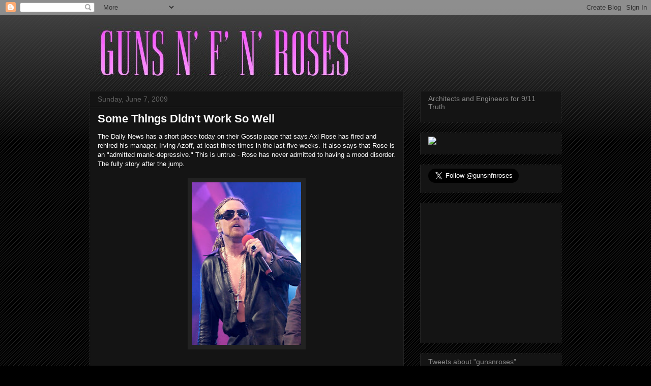

--- FILE ---
content_type: text/html; charset=UTF-8
request_url: https://chinese-democracy.blogspot.com/2009/06/some-things-didnt-work-so-well.html?showComment=1244434275292
body_size: 20443
content:
<!DOCTYPE html>
<html class='v2' dir='ltr' lang='en-US'>
<head>
<link href='https://www.blogger.com/static/v1/widgets/335934321-css_bundle_v2.css' rel='stylesheet' type='text/css'/>
<meta content='width=1100' name='viewport'/>
<meta content='text/html; charset=UTF-8' http-equiv='Content-Type'/>
<meta content='blogger' name='generator'/>
<link href='https://chinese-democracy.blogspot.com/favicon.ico' rel='icon' type='image/x-icon'/>
<link href='http://chinese-democracy.blogspot.com/2009/06/some-things-didnt-work-so-well.html' rel='canonical'/>
<link rel="alternate" type="application/atom+xml" title="gunsnfnroses - Atom" href="https://chinese-democracy.blogspot.com/feeds/posts/default" />
<link rel="alternate" type="application/rss+xml" title="gunsnfnroses - RSS" href="https://chinese-democracy.blogspot.com/feeds/posts/default?alt=rss" />
<link rel="service.post" type="application/atom+xml" title="gunsnfnroses - Atom" href="https://www.blogger.com/feeds/2589351845940231079/posts/default" />

<link rel="alternate" type="application/atom+xml" title="gunsnfnroses - Atom" href="https://chinese-democracy.blogspot.com/feeds/6895676926960473956/comments/default" />
<!--Can't find substitution for tag [blog.ieCssRetrofitLinks]-->
<link href='https://blogger.googleusercontent.com/img/b/R29vZ2xl/AVvXsEhVrU67DrOWjR7juTpl8Qa0ub94Gy5-28DO5xCX-M2rl61IchnzZYY47flEuiOHcN8wjo163evx0gnFdGC9UTyEbb2t4bklMMxu8a7e_pJC-DOPNkLGfTlI_IN7zU_626t3yIrgJ4zqjxX8/s320/Axl+Rose+Bipolar.jpg' rel='image_src'/>
<meta content='http://chinese-democracy.blogspot.com/2009/06/some-things-didnt-work-so-well.html' property='og:url'/>
<meta content='Some Things Didn&#39;t Work So Well' property='og:title'/>
<meta content='The Daily News has a short piece today on their Gossip page that says Axl Rose has fired and rehired his manager, Irving Azoff, at least thr...' property='og:description'/>
<meta content='https://blogger.googleusercontent.com/img/b/R29vZ2xl/AVvXsEhVrU67DrOWjR7juTpl8Qa0ub94Gy5-28DO5xCX-M2rl61IchnzZYY47flEuiOHcN8wjo163evx0gnFdGC9UTyEbb2t4bklMMxu8a7e_pJC-DOPNkLGfTlI_IN7zU_626t3yIrgJ4zqjxX8/w1200-h630-p-k-no-nu/Axl+Rose+Bipolar.jpg' property='og:image'/>
<title>gunsnfnroses: Some Things Didn't Work So Well</title>
<style id='page-skin-1' type='text/css'><!--
/*
-----------------------------------------------
Blogger Template Style
Name:     Awesome Inc.
Designer: Tina Chen
URL:      tinachen.org
----------------------------------------------- */
/* Content
----------------------------------------------- */
body {
font: normal normal 13px Arial, Tahoma, Helvetica, FreeSans, sans-serif;
color: #ffffff;
background: #000000 url(//www.blogblog.com/1kt/awesomeinc/body_background_dark.png) repeat scroll top left;
}
html body .content-outer {
min-width: 0;
max-width: 100%;
width: 100%;
}
a:link {
text-decoration: none;
color: #888888;
}
a:visited {
text-decoration: none;
color: #444444;
}
a:hover {
text-decoration: underline;
color: #cccccc;
}
.body-fauxcolumn-outer .cap-top {
position: absolute;
z-index: 1;
height: 276px;
width: 100%;
background: transparent url(//www.blogblog.com/1kt/awesomeinc/body_gradient_dark.png) repeat-x scroll top left;
_background-image: none;
}
/* Columns
----------------------------------------------- */
.content-inner {
padding: 0;
}
.header-inner .section {
margin: 0 16px;
}
.tabs-inner .section {
margin: 0 16px;
}
.main-inner {
padding-top: 30px;
}
.main-inner .column-center-inner,
.main-inner .column-left-inner,
.main-inner .column-right-inner {
padding: 0 5px;
}
*+html body .main-inner .column-center-inner {
margin-top: -30px;
}
#layout .main-inner .column-center-inner {
margin-top: 0;
}
/* Header
----------------------------------------------- */
.header-outer {
margin: 0 0 0 0;
background: transparent none repeat scroll 0 0;
}
.Header h1 {
font: normal bold 40px Arial, Tahoma, Helvetica, FreeSans, sans-serif;
color: #ffffff;
text-shadow: 0 0 -1px #000000;
}
.Header h1 a {
color: #ffffff;
}
.Header .description {
font: normal normal 14px Arial, Tahoma, Helvetica, FreeSans, sans-serif;
color: #ffffff;
}
.header-inner .Header .titlewrapper,
.header-inner .Header .descriptionwrapper {
padding-left: 0;
padding-right: 0;
margin-bottom: 0;
}
.header-inner .Header .titlewrapper {
padding-top: 22px;
}
/* Tabs
----------------------------------------------- */
.tabs-outer {
overflow: hidden;
position: relative;
background: #141414 none repeat scroll 0 0;
}
#layout .tabs-outer {
overflow: visible;
}
.tabs-cap-top, .tabs-cap-bottom {
position: absolute;
width: 100%;
border-top: 1px solid #222222;
}
.tabs-cap-bottom {
bottom: 0;
}
.tabs-inner .widget li a {
display: inline-block;
margin: 0;
padding: .6em 1.5em;
font: normal bold 14px Arial, Tahoma, Helvetica, FreeSans, sans-serif;
color: #ffffff;
border-top: 1px solid #222222;
border-bottom: 1px solid #222222;
border-left: 1px solid #222222;
height: 16px;
line-height: 16px;
}
.tabs-inner .widget li:last-child a {
border-right: 1px solid #222222;
}
.tabs-inner .widget li.selected a, .tabs-inner .widget li a:hover {
background: #444444 none repeat-x scroll 0 -100px;
color: #ffffff;
}
/* Headings
----------------------------------------------- */
h2 {
font: normal bold 14px Arial, Tahoma, Helvetica, FreeSans, sans-serif;
color: #ffffff;
}
/* Widgets
----------------------------------------------- */
.main-inner .section {
margin: 0 27px;
padding: 0;
}
.main-inner .column-left-outer,
.main-inner .column-right-outer {
margin-top: 0;
}
#layout .main-inner .column-left-outer,
#layout .main-inner .column-right-outer {
margin-top: 0;
}
.main-inner .column-left-inner,
.main-inner .column-right-inner {
background: transparent none repeat 0 0;
-moz-box-shadow: 0 0 0 rgba(0, 0, 0, .2);
-webkit-box-shadow: 0 0 0 rgba(0, 0, 0, .2);
-goog-ms-box-shadow: 0 0 0 rgba(0, 0, 0, .2);
box-shadow: 0 0 0 rgba(0, 0, 0, .2);
-moz-border-radius: 0;
-webkit-border-radius: 0;
-goog-ms-border-radius: 0;
border-radius: 0;
}
#layout .main-inner .column-left-inner,
#layout .main-inner .column-right-inner {
margin-top: 0;
}
.sidebar .widget {
font: normal normal 14px Arial, Tahoma, Helvetica, FreeSans, sans-serif;
color: #ffffff;
}
.sidebar .widget a:link {
color: #888888;
}
.sidebar .widget a:visited {
color: #444444;
}
.sidebar .widget a:hover {
color: #cccccc;
}
.sidebar .widget h2 {
text-shadow: 0 0 -1px #000000;
}
.main-inner .widget {
background-color: #141414;
border: 1px solid #222222;
padding: 0 15px 15px;
margin: 20px -16px;
-moz-box-shadow: 0 0 0 rgba(0, 0, 0, .2);
-webkit-box-shadow: 0 0 0 rgba(0, 0, 0, .2);
-goog-ms-box-shadow: 0 0 0 rgba(0, 0, 0, .2);
box-shadow: 0 0 0 rgba(0, 0, 0, .2);
-moz-border-radius: 0;
-webkit-border-radius: 0;
-goog-ms-border-radius: 0;
border-radius: 0;
}
.main-inner .widget h2 {
margin: 0 -15px;
padding: .6em 15px .5em;
border-bottom: 1px solid #000000;
}
.footer-inner .widget h2 {
padding: 0 0 .4em;
border-bottom: 1px solid #000000;
}
.main-inner .widget h2 + div, .footer-inner .widget h2 + div {
border-top: 1px solid #222222;
padding-top: 8px;
}
.main-inner .widget .widget-content {
margin: 0 -15px;
padding: 7px 15px 0;
}
.main-inner .widget ul, .main-inner .widget #ArchiveList ul.flat {
margin: -8px -15px 0;
padding: 0;
list-style: none;
}
.main-inner .widget #ArchiveList {
margin: -8px 0 0;
}
.main-inner .widget ul li, .main-inner .widget #ArchiveList ul.flat li {
padding: .5em 15px;
text-indent: 0;
color: #666666;
border-top: 1px solid #222222;
border-bottom: 1px solid #000000;
}
.main-inner .widget #ArchiveList ul li {
padding-top: .25em;
padding-bottom: .25em;
}
.main-inner .widget ul li:first-child, .main-inner .widget #ArchiveList ul.flat li:first-child {
border-top: none;
}
.main-inner .widget ul li:last-child, .main-inner .widget #ArchiveList ul.flat li:last-child {
border-bottom: none;
}
.post-body {
position: relative;
}
.main-inner .widget .post-body ul {
padding: 0 2.5em;
margin: .5em 0;
list-style: disc;
}
.main-inner .widget .post-body ul li {
padding: 0.25em 0;
margin-bottom: .25em;
color: #ffffff;
border: none;
}
.footer-inner .widget ul {
padding: 0;
list-style: none;
}
.widget .zippy {
color: #666666;
}
/* Posts
----------------------------------------------- */
body .main-inner .Blog {
padding: 0;
margin-bottom: 1em;
background-color: transparent;
border: none;
-moz-box-shadow: 0 0 0 rgba(0, 0, 0, 0);
-webkit-box-shadow: 0 0 0 rgba(0, 0, 0, 0);
-goog-ms-box-shadow: 0 0 0 rgba(0, 0, 0, 0);
box-shadow: 0 0 0 rgba(0, 0, 0, 0);
}
.main-inner .section:last-child .Blog:last-child {
padding: 0;
margin-bottom: 1em;
}
.main-inner .widget h2.date-header {
margin: 0 -15px 1px;
padding: 0 0 0 0;
font: normal normal 14px Arial, Tahoma, Helvetica, FreeSans, sans-serif;
color: #666666;
background: transparent none no-repeat scroll top left;
border-top: 0 solid #222222;
border-bottom: 1px solid #000000;
-moz-border-radius-topleft: 0;
-moz-border-radius-topright: 0;
-webkit-border-top-left-radius: 0;
-webkit-border-top-right-radius: 0;
border-top-left-radius: 0;
border-top-right-radius: 0;
position: static;
bottom: 100%;
right: 15px;
text-shadow: 0 0 -1px #000000;
}
.main-inner .widget h2.date-header span {
font: normal normal 14px Arial, Tahoma, Helvetica, FreeSans, sans-serif;
display: block;
padding: .5em 15px;
border-left: 0 solid #222222;
border-right: 0 solid #222222;
}
.date-outer {
position: relative;
margin: 30px 0 20px;
padding: 0 15px;
background-color: #141414;
border: 1px solid #222222;
-moz-box-shadow: 0 0 0 rgba(0, 0, 0, .2);
-webkit-box-shadow: 0 0 0 rgba(0, 0, 0, .2);
-goog-ms-box-shadow: 0 0 0 rgba(0, 0, 0, .2);
box-shadow: 0 0 0 rgba(0, 0, 0, .2);
-moz-border-radius: 0;
-webkit-border-radius: 0;
-goog-ms-border-radius: 0;
border-radius: 0;
}
.date-outer:first-child {
margin-top: 0;
}
.date-outer:last-child {
margin-bottom: 20px;
-moz-border-radius-bottomleft: 0;
-moz-border-radius-bottomright: 0;
-webkit-border-bottom-left-radius: 0;
-webkit-border-bottom-right-radius: 0;
-goog-ms-border-bottom-left-radius: 0;
-goog-ms-border-bottom-right-radius: 0;
border-bottom-left-radius: 0;
border-bottom-right-radius: 0;
}
.date-posts {
margin: 0 -15px;
padding: 0 15px;
clear: both;
}
.post-outer, .inline-ad {
border-top: 1px solid #222222;
margin: 0 -15px;
padding: 15px 15px;
}
.post-outer {
padding-bottom: 10px;
}
.post-outer:first-child {
padding-top: 0;
border-top: none;
}
.post-outer:last-child, .inline-ad:last-child {
border-bottom: none;
}
.post-body {
position: relative;
}
.post-body img {
padding: 8px;
background: #222222;
border: 1px solid transparent;
-moz-box-shadow: 0 0 0 rgba(0, 0, 0, .2);
-webkit-box-shadow: 0 0 0 rgba(0, 0, 0, .2);
box-shadow: 0 0 0 rgba(0, 0, 0, .2);
-moz-border-radius: 0;
-webkit-border-radius: 0;
border-radius: 0;
}
h3.post-title, h4 {
font: normal bold 22px Arial, Tahoma, Helvetica, FreeSans, sans-serif;
color: #ffffff;
}
h3.post-title a {
font: normal bold 22px Arial, Tahoma, Helvetica, FreeSans, sans-serif;
color: #ffffff;
}
h3.post-title a:hover {
color: #cccccc;
text-decoration: underline;
}
.post-header {
margin: 0 0 1em;
}
.post-body {
line-height: 1.4;
}
.post-outer h2 {
color: #ffffff;
}
.post-footer {
margin: 1.5em 0 0;
}
#blog-pager {
padding: 15px;
font-size: 120%;
background-color: #141414;
border: 1px solid #222222;
-moz-box-shadow: 0 0 0 rgba(0, 0, 0, .2);
-webkit-box-shadow: 0 0 0 rgba(0, 0, 0, .2);
-goog-ms-box-shadow: 0 0 0 rgba(0, 0, 0, .2);
box-shadow: 0 0 0 rgba(0, 0, 0, .2);
-moz-border-radius: 0;
-webkit-border-radius: 0;
-goog-ms-border-radius: 0;
border-radius: 0;
-moz-border-radius-topleft: 0;
-moz-border-radius-topright: 0;
-webkit-border-top-left-radius: 0;
-webkit-border-top-right-radius: 0;
-goog-ms-border-top-left-radius: 0;
-goog-ms-border-top-right-radius: 0;
border-top-left-radius: 0;
border-top-right-radius-topright: 0;
margin-top: 1em;
}
.blog-feeds, .post-feeds {
margin: 1em 0;
text-align: center;
color: #ffffff;
}
.blog-feeds a, .post-feeds a {
color: #888888;
}
.blog-feeds a:visited, .post-feeds a:visited {
color: #444444;
}
.blog-feeds a:hover, .post-feeds a:hover {
color: #cccccc;
}
.post-outer .comments {
margin-top: 2em;
}
/* Comments
----------------------------------------------- */
.comments .comments-content .icon.blog-author {
background-repeat: no-repeat;
background-image: url([data-uri]);
}
.comments .comments-content .loadmore a {
border-top: 1px solid #222222;
border-bottom: 1px solid #222222;
}
.comments .continue {
border-top: 2px solid #222222;
}
/* Footer
----------------------------------------------- */
.footer-outer {
margin: -0 0 -1px;
padding: 0 0 0;
color: #ffffff;
overflow: hidden;
}
.footer-fauxborder-left {
border-top: 1px solid #222222;
background: #141414 none repeat scroll 0 0;
-moz-box-shadow: 0 0 0 rgba(0, 0, 0, .2);
-webkit-box-shadow: 0 0 0 rgba(0, 0, 0, .2);
-goog-ms-box-shadow: 0 0 0 rgba(0, 0, 0, .2);
box-shadow: 0 0 0 rgba(0, 0, 0, .2);
margin: 0 -0;
}
/* Mobile
----------------------------------------------- */
body.mobile {
background-size: auto;
}
.mobile .body-fauxcolumn-outer {
background: transparent none repeat scroll top left;
}
*+html body.mobile .main-inner .column-center-inner {
margin-top: 0;
}
.mobile .main-inner .widget {
padding: 0 0 15px;
}
.mobile .main-inner .widget h2 + div,
.mobile .footer-inner .widget h2 + div {
border-top: none;
padding-top: 0;
}
.mobile .footer-inner .widget h2 {
padding: 0.5em 0;
border-bottom: none;
}
.mobile .main-inner .widget .widget-content {
margin: 0;
padding: 7px 0 0;
}
.mobile .main-inner .widget ul,
.mobile .main-inner .widget #ArchiveList ul.flat {
margin: 0 -15px 0;
}
.mobile .main-inner .widget h2.date-header {
right: 0;
}
.mobile .date-header span {
padding: 0.4em 0;
}
.mobile .date-outer:first-child {
margin-bottom: 0;
border: 1px solid #222222;
-moz-border-radius-topleft: 0;
-moz-border-radius-topright: 0;
-webkit-border-top-left-radius: 0;
-webkit-border-top-right-radius: 0;
-goog-ms-border-top-left-radius: 0;
-goog-ms-border-top-right-radius: 0;
border-top-left-radius: 0;
border-top-right-radius: 0;
}
.mobile .date-outer {
border-color: #222222;
border-width: 0 1px 1px;
}
.mobile .date-outer:last-child {
margin-bottom: 0;
}
.mobile .main-inner {
padding: 0;
}
.mobile .header-inner .section {
margin: 0;
}
.mobile .post-outer, .mobile .inline-ad {
padding: 5px 0;
}
.mobile .tabs-inner .section {
margin: 0 10px;
}
.mobile .main-inner .widget h2 {
margin: 0;
padding: 0;
}
.mobile .main-inner .widget h2.date-header span {
padding: 0;
}
.mobile .main-inner .widget .widget-content {
margin: 0;
padding: 7px 0 0;
}
.mobile #blog-pager {
border: 1px solid transparent;
background: #141414 none repeat scroll 0 0;
}
.mobile .main-inner .column-left-inner,
.mobile .main-inner .column-right-inner {
background: transparent none repeat 0 0;
-moz-box-shadow: none;
-webkit-box-shadow: none;
-goog-ms-box-shadow: none;
box-shadow: none;
}
.mobile .date-posts {
margin: 0;
padding: 0;
}
.mobile .footer-fauxborder-left {
margin: 0;
border-top: inherit;
}
.mobile .main-inner .section:last-child .Blog:last-child {
margin-bottom: 0;
}
.mobile-index-contents {
color: #ffffff;
}
.mobile .mobile-link-button {
background: #888888 none repeat scroll 0 0;
}
.mobile-link-button a:link, .mobile-link-button a:visited {
color: #ffffff;
}
.mobile .tabs-inner .PageList .widget-content {
background: transparent;
border-top: 1px solid;
border-color: #222222;
color: #ffffff;
}
.mobile .tabs-inner .PageList .widget-content .pagelist-arrow {
border-left: 1px solid #222222;
}

--></style>
<style id='template-skin-1' type='text/css'><!--
body {
min-width: 960px;
}
.content-outer, .content-fauxcolumn-outer, .region-inner {
min-width: 960px;
max-width: 960px;
_width: 960px;
}
.main-inner .columns {
padding-left: 0;
padding-right: 310px;
}
.main-inner .fauxcolumn-center-outer {
left: 0;
right: 310px;
/* IE6 does not respect left and right together */
_width: expression(this.parentNode.offsetWidth -
parseInt("0") -
parseInt("310px") + 'px');
}
.main-inner .fauxcolumn-left-outer {
width: 0;
}
.main-inner .fauxcolumn-right-outer {
width: 310px;
}
.main-inner .column-left-outer {
width: 0;
right: 100%;
margin-left: -0;
}
.main-inner .column-right-outer {
width: 310px;
margin-right: -310px;
}
#layout {
min-width: 0;
}
#layout .content-outer {
min-width: 0;
width: 800px;
}
#layout .region-inner {
min-width: 0;
width: auto;
}
body#layout div.add_widget {
padding: 8px;
}
body#layout div.add_widget a {
margin-left: 32px;
}
--></style>
<link href='https://www.blogger.com/dyn-css/authorization.css?targetBlogID=2589351845940231079&amp;zx=2d016fc0-9237-4d7a-bf83-dfa79e270678' media='none' onload='if(media!=&#39;all&#39;)media=&#39;all&#39;' rel='stylesheet'/><noscript><link href='https://www.blogger.com/dyn-css/authorization.css?targetBlogID=2589351845940231079&amp;zx=2d016fc0-9237-4d7a-bf83-dfa79e270678' rel='stylesheet'/></noscript>
<meta name='google-adsense-platform-account' content='ca-host-pub-1556223355139109'/>
<meta name='google-adsense-platform-domain' content='blogspot.com'/>

<!-- data-ad-client=ca-pub-9848428546275290 -->

</head>
<body class='loading variant-dark'>
<div class='navbar section' id='navbar' name='Navbar'><div class='widget Navbar' data-version='1' id='Navbar1'><script type="text/javascript">
    function setAttributeOnload(object, attribute, val) {
      if(window.addEventListener) {
        window.addEventListener('load',
          function(){ object[attribute] = val; }, false);
      } else {
        window.attachEvent('onload', function(){ object[attribute] = val; });
      }
    }
  </script>
<div id="navbar-iframe-container"></div>
<script type="text/javascript" src="https://apis.google.com/js/platform.js"></script>
<script type="text/javascript">
      gapi.load("gapi.iframes:gapi.iframes.style.bubble", function() {
        if (gapi.iframes && gapi.iframes.getContext) {
          gapi.iframes.getContext().openChild({
              url: 'https://www.blogger.com/navbar/2589351845940231079?po\x3d6895676926960473956\x26origin\x3dhttps://chinese-democracy.blogspot.com',
              where: document.getElementById("navbar-iframe-container"),
              id: "navbar-iframe"
          });
        }
      });
    </script><script type="text/javascript">
(function() {
var script = document.createElement('script');
script.type = 'text/javascript';
script.src = '//pagead2.googlesyndication.com/pagead/js/google_top_exp.js';
var head = document.getElementsByTagName('head')[0];
if (head) {
head.appendChild(script);
}})();
</script>
</div></div>
<div class='body-fauxcolumns'>
<div class='fauxcolumn-outer body-fauxcolumn-outer'>
<div class='cap-top'>
<div class='cap-left'></div>
<div class='cap-right'></div>
</div>
<div class='fauxborder-left'>
<div class='fauxborder-right'></div>
<div class='fauxcolumn-inner'>
</div>
</div>
<div class='cap-bottom'>
<div class='cap-left'></div>
<div class='cap-right'></div>
</div>
</div>
</div>
<div class='content'>
<div class='content-fauxcolumns'>
<div class='fauxcolumn-outer content-fauxcolumn-outer'>
<div class='cap-top'>
<div class='cap-left'></div>
<div class='cap-right'></div>
</div>
<div class='fauxborder-left'>
<div class='fauxborder-right'></div>
<div class='fauxcolumn-inner'>
</div>
</div>
<div class='cap-bottom'>
<div class='cap-left'></div>
<div class='cap-right'></div>
</div>
</div>
</div>
<div class='content-outer'>
<div class='content-cap-top cap-top'>
<div class='cap-left'></div>
<div class='cap-right'></div>
</div>
<div class='fauxborder-left content-fauxborder-left'>
<div class='fauxborder-right content-fauxborder-right'></div>
<div class='content-inner'>
<header>
<div class='header-outer'>
<div class='header-cap-top cap-top'>
<div class='cap-left'></div>
<div class='cap-right'></div>
</div>
<div class='fauxborder-left header-fauxborder-left'>
<div class='fauxborder-right header-fauxborder-right'></div>
<div class='region-inner header-inner'>
<div class='header section' id='header' name='Header'><div class='widget Header' data-version='1' id='Header1'>
<div id='header-inner'>
<a href='https://chinese-democracy.blogspot.com/' style='display: block'>
<img alt='gunsnfnroses' height='119px; ' id='Header1_headerimg' src='https://blogger.googleusercontent.com/img/b/R29vZ2xl/AVvXsEgQGVqRWqJmsKQ087vZi5Ofr09UdDyjt-RWg9cDa0cvvXiNVpR9TSu4eL52Y8PYY9JRFbTUEbf3guk_6ZlA8qc4WBAaB665NuLbXB8sS321d1qoc_Z2cz6zLl7JfRl6Vk0Kx91W4ff8g9B0/s1600/cdblogspot+%25281%2529.jpg' style='display: block' width='534px; '/>
</a>
</div>
</div></div>
</div>
</div>
<div class='header-cap-bottom cap-bottom'>
<div class='cap-left'></div>
<div class='cap-right'></div>
</div>
</div>
</header>
<div class='tabs-outer'>
<div class='tabs-cap-top cap-top'>
<div class='cap-left'></div>
<div class='cap-right'></div>
</div>
<div class='fauxborder-left tabs-fauxborder-left'>
<div class='fauxborder-right tabs-fauxborder-right'></div>
<div class='region-inner tabs-inner'>
<div class='tabs no-items section' id='crosscol' name='Cross-Column'></div>
<div class='tabs no-items section' id='crosscol-overflow' name='Cross-Column 2'></div>
</div>
</div>
<div class='tabs-cap-bottom cap-bottom'>
<div class='cap-left'></div>
<div class='cap-right'></div>
</div>
</div>
<div class='main-outer'>
<div class='main-cap-top cap-top'>
<div class='cap-left'></div>
<div class='cap-right'></div>
</div>
<div class='fauxborder-left main-fauxborder-left'>
<div class='fauxborder-right main-fauxborder-right'></div>
<div class='region-inner main-inner'>
<div class='columns fauxcolumns'>
<div class='fauxcolumn-outer fauxcolumn-center-outer'>
<div class='cap-top'>
<div class='cap-left'></div>
<div class='cap-right'></div>
</div>
<div class='fauxborder-left'>
<div class='fauxborder-right'></div>
<div class='fauxcolumn-inner'>
</div>
</div>
<div class='cap-bottom'>
<div class='cap-left'></div>
<div class='cap-right'></div>
</div>
</div>
<div class='fauxcolumn-outer fauxcolumn-left-outer'>
<div class='cap-top'>
<div class='cap-left'></div>
<div class='cap-right'></div>
</div>
<div class='fauxborder-left'>
<div class='fauxborder-right'></div>
<div class='fauxcolumn-inner'>
</div>
</div>
<div class='cap-bottom'>
<div class='cap-left'></div>
<div class='cap-right'></div>
</div>
</div>
<div class='fauxcolumn-outer fauxcolumn-right-outer'>
<div class='cap-top'>
<div class='cap-left'></div>
<div class='cap-right'></div>
</div>
<div class='fauxborder-left'>
<div class='fauxborder-right'></div>
<div class='fauxcolumn-inner'>
</div>
</div>
<div class='cap-bottom'>
<div class='cap-left'></div>
<div class='cap-right'></div>
</div>
</div>
<!-- corrects IE6 width calculation -->
<div class='columns-inner'>
<div class='column-center-outer'>
<div class='column-center-inner'>
<div class='main section' id='main' name='Main'><div class='widget Blog' data-version='1' id='Blog1'>
<div class='blog-posts hfeed'>

          <div class="date-outer">
        
<h2 class='date-header'><span>Sunday, June 7, 2009</span></h2>

          <div class="date-posts">
        
<div class='post-outer'>
<div class='post hentry uncustomized-post-template' itemprop='blogPost' itemscope='itemscope' itemtype='http://schema.org/BlogPosting'>
<meta content='https://blogger.googleusercontent.com/img/b/R29vZ2xl/AVvXsEhVrU67DrOWjR7juTpl8Qa0ub94Gy5-28DO5xCX-M2rl61IchnzZYY47flEuiOHcN8wjo163evx0gnFdGC9UTyEbb2t4bklMMxu8a7e_pJC-DOPNkLGfTlI_IN7zU_626t3yIrgJ4zqjxX8/s320/Axl+Rose+Bipolar.jpg' itemprop='image_url'/>
<meta content='2589351845940231079' itemprop='blogId'/>
<meta content='6895676926960473956' itemprop='postId'/>
<a name='6895676926960473956'></a>
<h3 class='post-title entry-title' itemprop='name'>
Some Things Didn't Work So Well
</h3>
<div class='post-header'>
<div class='post-header-line-1'></div>
</div>
<div class='post-body entry-content' id='post-body-6895676926960473956' itemprop='description articleBody'>
The Daily News has a short piece today on their Gossip page that says Axl Rose has fired and rehired his manager, Irving Azoff, at least three times in the last five weeks. It also says that Rose is an "admitted manic-depressive." This is untrue - Rose has never admitted to having a mood disorder. The fully story after the jump.<br /><br /><a href="https://blogger.googleusercontent.com/img/b/R29vZ2xl/AVvXsEhVrU67DrOWjR7juTpl8Qa0ub94Gy5-28DO5xCX-M2rl61IchnzZYY47flEuiOHcN8wjo163evx0gnFdGC9UTyEbb2t4bklMMxu8a7e_pJC-DOPNkLGfTlI_IN7zU_626t3yIrgJ4zqjxX8/s1600-h/Axl+Rose+Bipolar.jpg" onblur="try {parent.deselectBloggerImageGracefully();} catch(e) {}"><img alt="" border="0" id="BLOGGER_PHOTO_ID_5344556845018713538" src="https://blogger.googleusercontent.com/img/b/R29vZ2xl/AVvXsEhVrU67DrOWjR7juTpl8Qa0ub94Gy5-28DO5xCX-M2rl61IchnzZYY47flEuiOHcN8wjo163evx0gnFdGC9UTyEbb2t4bklMMxu8a7e_pJC-DOPNkLGfTlI_IN7zU_626t3yIrgJ4zqjxX8/s320/Axl+Rose+Bipolar.jpg" style="display:block; margin:0px auto 10px; text-align:center;cursor:pointer; cursor:hand;width: 214px; height: 320px;" /></a><br />From The New York Daily News <a href="http://www.nydailynews.com/gossip/2009/06/07/2009-06-07_whitneys_back_but_careful_what_you_ask.html">Gossip</a> Page:<br /><br />Axl Rose has been having mood swings. The Guns N&#8217; Roses front man, an admitted manic-depressive, has fired and rehired famed manager Irving Azoff at least three times in the last five weeks, according to a source. The reclusive rocker is said to be resisting Azoff&#8217;s pleas to try to revive sales of the band&#8217;s recent album, <span style="font-style:italic;">Chinese Democracy</span>. &#8220;Axl doesn&#8217;t want anything to do with it,&#8221; says the insider. &#8220;He won&#8217;t come out of his house.&#8221;<br /><br />A source close to Azoff admits, &#8220;Axl is Axl. People get hired and fired all the time in this business.&#8221;<br /><br />But Azoff&#8217;s rep says that, as of last week, he and Rose are talking again: &#8220;We&#8217;re in daily contact with Axl, and we look forward to continuing to support him and Guns N&#8217; Roses.&#8221;
<div style='clear: both;'></div>
</div>
<div class='post-footer'>
<div class='post-footer-line post-footer-line-1'>
<span class='post-author vcard'>
</span>
<span class='post-timestamp'>
posted
<meta content='http://chinese-democracy.blogspot.com/2009/06/some-things-didnt-work-so-well.html' itemprop='url'/>
<a class='timestamp-link' href='https://chinese-democracy.blogspot.com/2009/06/some-things-didnt-work-so-well.html' rel='bookmark' title='permanent link'><abbr class='published' itemprop='datePublished' title='2009-06-07T07:56:00-04:00'>7:56&#8239;AM</abbr></a>
</span>
<span class='post-comment-link'>
</span>
<span class='post-icons'>
<span class='item-action'>
<a href='https://www.blogger.com/email-post/2589351845940231079/6895676926960473956' title='Email Post'>
<img alt='' class='icon-action' height='13' src='https://resources.blogblog.com/img/icon18_email.gif' width='18'/>
</a>
</span>
<span class='item-control blog-admin pid-826350811'>
<a href='https://www.blogger.com/post-edit.g?blogID=2589351845940231079&postID=6895676926960473956&from=pencil' title='Edit Post'>
<img alt='' class='icon-action' height='18' src='https://resources.blogblog.com/img/icon18_edit_allbkg.gif' width='18'/>
</a>
</span>
</span>
<div class='post-share-buttons goog-inline-block'>
<a class='goog-inline-block share-button sb-email' href='https://www.blogger.com/share-post.g?blogID=2589351845940231079&postID=6895676926960473956&target=email' target='_blank' title='Email This'><span class='share-button-link-text'>Email This</span></a><a class='goog-inline-block share-button sb-blog' href='https://www.blogger.com/share-post.g?blogID=2589351845940231079&postID=6895676926960473956&target=blog' onclick='window.open(this.href, "_blank", "height=270,width=475"); return false;' target='_blank' title='BlogThis!'><span class='share-button-link-text'>BlogThis!</span></a><a class='goog-inline-block share-button sb-twitter' href='https://www.blogger.com/share-post.g?blogID=2589351845940231079&postID=6895676926960473956&target=twitter' target='_blank' title='Share to X'><span class='share-button-link-text'>Share to X</span></a><a class='goog-inline-block share-button sb-facebook' href='https://www.blogger.com/share-post.g?blogID=2589351845940231079&postID=6895676926960473956&target=facebook' onclick='window.open(this.href, "_blank", "height=430,width=640"); return false;' target='_blank' title='Share to Facebook'><span class='share-button-link-text'>Share to Facebook</span></a><a class='goog-inline-block share-button sb-pinterest' href='https://www.blogger.com/share-post.g?blogID=2589351845940231079&postID=6895676926960473956&target=pinterest' target='_blank' title='Share to Pinterest'><span class='share-button-link-text'>Share to Pinterest</span></a>
</div>
</div>
<div class='post-footer-line post-footer-line-2'>
<span class='post-labels'>
</span>
</div>
<div class='post-footer-line post-footer-line-3'>
<span class='post-location'>
</span>
</div>
</div>
</div>
<div class='comments' id='comments'>
<a name='comments'></a>
<h4>6 comments:</h4>
<div id='Blog1_comments-block-wrapper'>
<dl class='avatar-comment-indent' id='comments-block'>
<dt class='comment-author ' id='c1221577500217625518'>
<a name='c1221577500217625518'></a>
<div class="avatar-image-container avatar-stock"><span dir="ltr"><img src="//resources.blogblog.com/img/blank.gif" width="35" height="35" alt="" title="Anonymous">

</span></div>
Anonymous
said...
</dt>
<dd class='comment-body' id='Blog1_cmt-1221577500217625518'>
<p>
Sometimes I feel like<br />The world is on top of me<br />Breakin&#39; me down with<br />An endless monotony<br /><br />Sometimes I feel like<br />There&#39;s nothing that&#39;s stopping me<br />All things are possible<br />I am unstoppable
</p>
</dd>
<dd class='comment-footer'>
<span class='comment-timestamp'>
<a href='https://chinese-democracy.blogspot.com/2009/06/some-things-didnt-work-so-well.html?showComment=1244384560230#c1221577500217625518' title='comment permalink'>
June 7, 2009 at 10:22&#8239;AM
</a>
<span class='item-control blog-admin pid-519056287'>
<a class='comment-delete' href='https://www.blogger.com/comment/delete/2589351845940231079/1221577500217625518' title='Delete Comment'>
<img src='https://resources.blogblog.com/img/icon_delete13.gif'/>
</a>
</span>
</span>
</dd>
<dt class='comment-author ' id='c1825001384632851948'>
<a name='c1825001384632851948'></a>
<div class="avatar-image-container avatar-stock"><span dir="ltr"><img src="//resources.blogblog.com/img/blank.gif" width="35" height="35" alt="" title="Anonymous">

</span></div>
Anonymous
said...
</dt>
<dd class='comment-body' id='Blog1_cmt-1825001384632851948'>
<p>
I&#39;m here to tell you<br />You&#39;re worth more than they tell you<br /><br /><br />C.T.
</p>
</dd>
<dd class='comment-footer'>
<span class='comment-timestamp'>
<a href='https://chinese-democracy.blogspot.com/2009/06/some-things-didnt-work-so-well.html?showComment=1244397509861#c1825001384632851948' title='comment permalink'>
June 7, 2009 at 1:58&#8239;PM
</a>
<span class='item-control blog-admin pid-519056287'>
<a class='comment-delete' href='https://www.blogger.com/comment/delete/2589351845940231079/1825001384632851948' title='Delete Comment'>
<img src='https://resources.blogblog.com/img/icon_delete13.gif'/>
</a>
</span>
</span>
</dd>
<dt class='comment-author ' id='c1599155841599617751'>
<a name='c1599155841599617751'></a>
<div class="avatar-image-container avatar-stock"><span dir="ltr"><img src="//resources.blogblog.com/img/blank.gif" width="35" height="35" alt="" title="Anonymous">

</span></div>
Anonymous
said...
</dt>
<dd class='comment-body' id='Blog1_cmt-1599155841599617751'>
<p>
Sometimes I feel like<br />My life&#39;s a catastrophe<br />Can&#39;t understand why<br />It seems like it has to be<br /><br />Sometimes I feel like<br />It&#39;s all opened up for me<br />Nothing&#39;s impossible<br />I am inconquerable<br /><br />Tiffer
</p>
</dd>
<dd class='comment-footer'>
<span class='comment-timestamp'>
<a href='https://chinese-democracy.blogspot.com/2009/06/some-things-didnt-work-so-well.html?showComment=1244420476542#c1599155841599617751' title='comment permalink'>
June 7, 2009 at 8:21&#8239;PM
</a>
<span class='item-control blog-admin pid-519056287'>
<a class='comment-delete' href='https://www.blogger.com/comment/delete/2589351845940231079/1599155841599617751' title='Delete Comment'>
<img src='https://resources.blogblog.com/img/icon_delete13.gif'/>
</a>
</span>
</span>
</dd>
<dt class='comment-author ' id='c3943502191674069898'>
<a name='c3943502191674069898'></a>
<div class="avatar-image-container avatar-stock"><span dir="ltr"><img src="//resources.blogblog.com/img/blank.gif" width="35" height="35" alt="" title="Anonymous">

</span></div>
Anonymous
said...
</dt>
<dd class='comment-body' id='Blog1_cmt-3943502191674069898'>
<p>
who fucking cares?? where is the fucking better&quot; video??? <br /><br />axl ,just die...just fuckin die!!
</p>
</dd>
<dd class='comment-footer'>
<span class='comment-timestamp'>
<a href='https://chinese-democracy.blogspot.com/2009/06/some-things-didnt-work-so-well.html?showComment=1244433708779#c3943502191674069898' title='comment permalink'>
June 8, 2009 at 12:01&#8239;AM
</a>
<span class='item-control blog-admin pid-519056287'>
<a class='comment-delete' href='https://www.blogger.com/comment/delete/2589351845940231079/3943502191674069898' title='Delete Comment'>
<img src='https://resources.blogblog.com/img/icon_delete13.gif'/>
</a>
</span>
</span>
</dd>
<dt class='comment-author ' id='c7988900138254978994'>
<a name='c7988900138254978994'></a>
<div class="avatar-image-container avatar-stock"><span dir="ltr"><img src="//resources.blogblog.com/img/blank.gif" width="35" height="35" alt="" title="Anonymous">

</span></div>
Anonymous
said...
</dt>
<dd class='comment-body' id='Blog1_cmt-7988900138254978994'>
<p>
yeah, he should just die cuz you didn&#39;t get what you wanted.  <br /><br />That was intelligent.<br /> -Deb
</p>
</dd>
<dd class='comment-footer'>
<span class='comment-timestamp'>
<a href='https://chinese-democracy.blogspot.com/2009/06/some-things-didnt-work-so-well.html?showComment=1244434275292#c7988900138254978994' title='comment permalink'>
June 8, 2009 at 12:11&#8239;AM
</a>
<span class='item-control blog-admin pid-519056287'>
<a class='comment-delete' href='https://www.blogger.com/comment/delete/2589351845940231079/7988900138254978994' title='Delete Comment'>
<img src='https://resources.blogblog.com/img/icon_delete13.gif'/>
</a>
</span>
</span>
</dd>
<dt class='comment-author ' id='c4249317206030783086'>
<a name='c4249317206030783086'></a>
<div class="avatar-image-container avatar-stock"><span dir="ltr"><img src="//resources.blogblog.com/img/blank.gif" width="35" height="35" alt="" title="Anonymous">

</span></div>
Anonymous
said...
</dt>
<dd class='comment-body' id='Blog1_cmt-4249317206030783086'>
<p>
C&#39;mon people...u&#39;re gonna believe a piece that states that axl admits he has a mood disorder?!<br /><br />If axl doesn&#39;t do anything with the album, let him be. Remember Prostitute lyrics?<br /><br />ard
</p>
</dd>
<dd class='comment-footer'>
<span class='comment-timestamp'>
<a href='https://chinese-democracy.blogspot.com/2009/06/some-things-didnt-work-so-well.html?showComment=1244450776591#c4249317206030783086' title='comment permalink'>
June 8, 2009 at 4:46&#8239;AM
</a>
<span class='item-control blog-admin pid-519056287'>
<a class='comment-delete' href='https://www.blogger.com/comment/delete/2589351845940231079/4249317206030783086' title='Delete Comment'>
<img src='https://resources.blogblog.com/img/icon_delete13.gif'/>
</a>
</span>
</span>
</dd>
</dl>
</div>
<p class='comment-footer'>
<a href='https://www.blogger.com/comment/fullpage/post/2589351845940231079/6895676926960473956' onclick=''>Post a Comment</a>
</p>
</div>
</div>

        </div></div>
      
</div>
<div class='blog-pager' id='blog-pager'>
<span id='blog-pager-newer-link'>
<a class='blog-pager-newer-link' href='https://chinese-democracy.blogspot.com/2009/06/ola-hudson-1947-2009.html' id='Blog1_blog-pager-newer-link' title='Newer Post'>Newer Post</a>
</span>
<span id='blog-pager-older-link'>
<a class='blog-pager-older-link' href='https://chinese-democracy.blogspot.com/2009/06/slash-at-quart-fest.html' id='Blog1_blog-pager-older-link' title='Older Post'>Older Post</a>
</span>
<a class='home-link' href='https://chinese-democracy.blogspot.com/'>Home</a>
</div>
<div class='clear'></div>
<div class='post-feeds'>
<div class='feed-links'>
Subscribe to:
<a class='feed-link' href='https://chinese-democracy.blogspot.com/feeds/6895676926960473956/comments/default' target='_blank' type='application/atom+xml'>Post Comments (Atom)</a>
</div>
</div>
</div><div class='widget AdSense' data-version='1' id='AdSense1'>
<div class='widget-content'>
<script type="text/javascript"><!--
google_ad_client="pub-9848428546275290";
google_ad_host="pub-1556223355139109";
google_ad_host_channel="00000+00003+00035";
google_ad_width=234;
google_ad_height=60;
google_ad_format="234x60_as";
google_ad_type="text_image";
google_color_border="000000";
google_color_bg="000000";
google_color_link="CC99DD";
google_color_url="CCCCCC";
google_color_text="CCCCCC";
//--></script>
<script type="text/javascript" src="//pagead2.googlesyndication.com/pagead/show_ads.js">
</script>
<div class='clear'></div>
</div>
</div></div>
</div>
</div>
<div class='column-left-outer'>
<div class='column-left-inner'>
<aside>
</aside>
</div>
</div>
<div class='column-right-outer'>
<div class='column-right-inner'>
<aside>
<div class='sidebar section' id='sidebar-right-1'><div class='widget LinkList' data-version='1' id='LinkList1'>
<div class='widget-content'>
<ul>
<li><a href='http://www.ae911truth.org/'>Architects and Engineers for 9/11 Truth</a></li>
</ul>
<div class='clear'></div>
</div>
</div><div class='widget HTML' data-version='1' id='HTML2'>
<div class='widget-content'>
<a href="http://www.gunsnfnroses.com/"><img src="https://content.invisioncic.com/z282916/monthly_2020_07/GNFNR-NWA-logo-3.png.9f63b64aa50f41fd3ce6f720298f8297.png.b859a824a011e1d02efd283e7d16d958.png"/></a>
</div>
<div class='clear'></div>
</div><div class='widget HTML' data-version='1' id='HTML5'>
<div class='widget-content'>
<a href="https://twitter.com/gunsnfnroses" class="twitter-follow-button" data-show-count="false" data-size="large">Follow @gunsnfnroses</a>
<script>!function(d,s,id){var js,fjs=d.getElementsByTagName(s)[0],p=/^http:/.test(d.location)?'http':'https';if(!d.getElementById(id)){js=d.createElement(s);js.id=id;js.src=p+'://platform.twitter.com/widgets.js';fjs.parentNode.insertBefore(js,fjs);}}(document, 'script', 'twitter-wjs');</script>
</div>
<div class='clear'></div>
</div><div class='widget AdSense' data-version='1' id='AdSense2'>
<div class='widget-content'>
<script type="text/javascript"><!--
google_ad_client="pub-9848428546275290";
google_ad_host="pub-1556223355139109";
google_ad_width=250;
google_ad_height=250;
google_ad_format="250x250_as";
google_ad_type="text_image";
google_ad_host_channel="0001+S0008+L0006";
google_color_border="000000";
google_color_bg="000000";
google_color_link="888888";
google_color_url="666666";
google_color_text="FFFFFF";
//--></script>
<script type="text/javascript" src="//pagead2.googlesyndication.com/pagead/show_ads.js">
</script>
<div class='clear'></div>
</div>
</div><div class='widget HTML' data-version='1' id='HTML3'>
<div class='widget-content'>
<a class="twitter-timeline"  href="https://twitter.com/search?q=gunsnroses"  data-widget-id="424672315142455296">Tweets about "gunsnroses"</a>
    <script>!function(d,s,id){var js,fjs=d.getElementsByTagName(s)[0],p=/^http:/.test(d.location)?'http':'https';if(!d.getElementById(id)){js=d.createElement(s);js.id=id;js.src=p+"://platform.twitter.com/widgets.js";fjs.parentNode.insertBefore(js,fjs);}}(document,"script","twitter-wjs");</script>
</div>
<div class='clear'></div>
</div><div class='widget AdSense' data-version='1' id='AdSense4'>
<div class='widget-content'>
<script type="text/javascript"><!--
google_ad_client="pub-9848428546275290";
google_ad_host="pub-1556223355139109";
google_ad_width=250;
google_ad_height=250;
google_ad_format="250x250_as";
google_ad_type="text_image";
google_ad_host_channel="0001+S0008+L0006";
google_color_border="000000";
google_color_bg="000000";
google_color_link="888888";
google_color_url="666666";
google_color_text="FFFFFF";
//--></script>
<script type="text/javascript" src="//pagead2.googlesyndication.com/pagead/show_ads.js">
</script>
<div class='clear'></div>
</div>
</div><div class='widget BlogArchive' data-version='1' id='BlogArchive1'>
<h2>Blog Archive</h2>
<div class='widget-content'>
<div id='ArchiveList'>
<div id='BlogArchive1_ArchiveList'>
<ul class='hierarchy'>
<li class='archivedate collapsed'>
<a class='toggle' href='javascript:void(0)'>
<span class='zippy'>

        &#9658;&#160;
      
</span>
</a>
<a class='post-count-link' href='https://chinese-democracy.blogspot.com/2020/'>
2020
</a>
<span class='post-count' dir='ltr'>(2)</span>
<ul class='hierarchy'>
<li class='archivedate collapsed'>
<a class='toggle' href='javascript:void(0)'>
<span class='zippy'>

        &#9658;&#160;
      
</span>
</a>
<a class='post-count-link' href='https://chinese-democracy.blogspot.com/2020/07/'>
July
</a>
<span class='post-count' dir='ltr'>(2)</span>
</li>
</ul>
</li>
</ul>
<ul class='hierarchy'>
<li class='archivedate collapsed'>
<a class='toggle' href='javascript:void(0)'>
<span class='zippy'>

        &#9658;&#160;
      
</span>
</a>
<a class='post-count-link' href='https://chinese-democracy.blogspot.com/2018/'>
2018
</a>
<span class='post-count' dir='ltr'>(5)</span>
<ul class='hierarchy'>
<li class='archivedate collapsed'>
<a class='toggle' href='javascript:void(0)'>
<span class='zippy'>

        &#9658;&#160;
      
</span>
</a>
<a class='post-count-link' href='https://chinese-democracy.blogspot.com/2018/05/'>
May
</a>
<span class='post-count' dir='ltr'>(5)</span>
</li>
</ul>
</li>
</ul>
<ul class='hierarchy'>
<li class='archivedate collapsed'>
<a class='toggle' href='javascript:void(0)'>
<span class='zippy'>

        &#9658;&#160;
      
</span>
</a>
<a class='post-count-link' href='https://chinese-democracy.blogspot.com/2016/'>
2016
</a>
<span class='post-count' dir='ltr'>(1)</span>
<ul class='hierarchy'>
<li class='archivedate collapsed'>
<a class='toggle' href='javascript:void(0)'>
<span class='zippy'>

        &#9658;&#160;
      
</span>
</a>
<a class='post-count-link' href='https://chinese-democracy.blogspot.com/2016/01/'>
January
</a>
<span class='post-count' dir='ltr'>(1)</span>
</li>
</ul>
</li>
</ul>
<ul class='hierarchy'>
<li class='archivedate collapsed'>
<a class='toggle' href='javascript:void(0)'>
<span class='zippy'>

        &#9658;&#160;
      
</span>
</a>
<a class='post-count-link' href='https://chinese-democracy.blogspot.com/2015/'>
2015
</a>
<span class='post-count' dir='ltr'>(5)</span>
<ul class='hierarchy'>
<li class='archivedate collapsed'>
<a class='toggle' href='javascript:void(0)'>
<span class='zippy'>

        &#9658;&#160;
      
</span>
</a>
<a class='post-count-link' href='https://chinese-democracy.blogspot.com/2015/09/'>
September
</a>
<span class='post-count' dir='ltr'>(1)</span>
</li>
</ul>
<ul class='hierarchy'>
<li class='archivedate collapsed'>
<a class='toggle' href='javascript:void(0)'>
<span class='zippy'>

        &#9658;&#160;
      
</span>
</a>
<a class='post-count-link' href='https://chinese-democracy.blogspot.com/2015/06/'>
June
</a>
<span class='post-count' dir='ltr'>(1)</span>
</li>
</ul>
<ul class='hierarchy'>
<li class='archivedate collapsed'>
<a class='toggle' href='javascript:void(0)'>
<span class='zippy'>

        &#9658;&#160;
      
</span>
</a>
<a class='post-count-link' href='https://chinese-democracy.blogspot.com/2015/03/'>
March
</a>
<span class='post-count' dir='ltr'>(1)</span>
</li>
</ul>
<ul class='hierarchy'>
<li class='archivedate collapsed'>
<a class='toggle' href='javascript:void(0)'>
<span class='zippy'>

        &#9658;&#160;
      
</span>
</a>
<a class='post-count-link' href='https://chinese-democracy.blogspot.com/2015/02/'>
February
</a>
<span class='post-count' dir='ltr'>(1)</span>
</li>
</ul>
<ul class='hierarchy'>
<li class='archivedate collapsed'>
<a class='toggle' href='javascript:void(0)'>
<span class='zippy'>

        &#9658;&#160;
      
</span>
</a>
<a class='post-count-link' href='https://chinese-democracy.blogspot.com/2015/01/'>
January
</a>
<span class='post-count' dir='ltr'>(1)</span>
</li>
</ul>
</li>
</ul>
<ul class='hierarchy'>
<li class='archivedate collapsed'>
<a class='toggle' href='javascript:void(0)'>
<span class='zippy'>

        &#9658;&#160;
      
</span>
</a>
<a class='post-count-link' href='https://chinese-democracy.blogspot.com/2014/'>
2014
</a>
<span class='post-count' dir='ltr'>(6)</span>
<ul class='hierarchy'>
<li class='archivedate collapsed'>
<a class='toggle' href='javascript:void(0)'>
<span class='zippy'>

        &#9658;&#160;
      
</span>
</a>
<a class='post-count-link' href='https://chinese-democracy.blogspot.com/2014/12/'>
December
</a>
<span class='post-count' dir='ltr'>(1)</span>
</li>
</ul>
<ul class='hierarchy'>
<li class='archivedate collapsed'>
<a class='toggle' href='javascript:void(0)'>
<span class='zippy'>

        &#9658;&#160;
      
</span>
</a>
<a class='post-count-link' href='https://chinese-democracy.blogspot.com/2014/10/'>
October
</a>
<span class='post-count' dir='ltr'>(1)</span>
</li>
</ul>
<ul class='hierarchy'>
<li class='archivedate collapsed'>
<a class='toggle' href='javascript:void(0)'>
<span class='zippy'>

        &#9658;&#160;
      
</span>
</a>
<a class='post-count-link' href='https://chinese-democracy.blogspot.com/2014/08/'>
August
</a>
<span class='post-count' dir='ltr'>(1)</span>
</li>
</ul>
<ul class='hierarchy'>
<li class='archivedate collapsed'>
<a class='toggle' href='javascript:void(0)'>
<span class='zippy'>

        &#9658;&#160;
      
</span>
</a>
<a class='post-count-link' href='https://chinese-democracy.blogspot.com/2014/01/'>
January
</a>
<span class='post-count' dir='ltr'>(3)</span>
</li>
</ul>
</li>
</ul>
<ul class='hierarchy'>
<li class='archivedate collapsed'>
<a class='toggle' href='javascript:void(0)'>
<span class='zippy'>

        &#9658;&#160;
      
</span>
</a>
<a class='post-count-link' href='https://chinese-democracy.blogspot.com/2013/'>
2013
</a>
<span class='post-count' dir='ltr'>(16)</span>
<ul class='hierarchy'>
<li class='archivedate collapsed'>
<a class='toggle' href='javascript:void(0)'>
<span class='zippy'>

        &#9658;&#160;
      
</span>
</a>
<a class='post-count-link' href='https://chinese-democracy.blogspot.com/2013/12/'>
December
</a>
<span class='post-count' dir='ltr'>(1)</span>
</li>
</ul>
<ul class='hierarchy'>
<li class='archivedate collapsed'>
<a class='toggle' href='javascript:void(0)'>
<span class='zippy'>

        &#9658;&#160;
      
</span>
</a>
<a class='post-count-link' href='https://chinese-democracy.blogspot.com/2013/10/'>
October
</a>
<span class='post-count' dir='ltr'>(1)</span>
</li>
</ul>
<ul class='hierarchy'>
<li class='archivedate collapsed'>
<a class='toggle' href='javascript:void(0)'>
<span class='zippy'>

        &#9658;&#160;
      
</span>
</a>
<a class='post-count-link' href='https://chinese-democracy.blogspot.com/2013/09/'>
September
</a>
<span class='post-count' dir='ltr'>(2)</span>
</li>
</ul>
<ul class='hierarchy'>
<li class='archivedate collapsed'>
<a class='toggle' href='javascript:void(0)'>
<span class='zippy'>

        &#9658;&#160;
      
</span>
</a>
<a class='post-count-link' href='https://chinese-democracy.blogspot.com/2013/08/'>
August
</a>
<span class='post-count' dir='ltr'>(2)</span>
</li>
</ul>
<ul class='hierarchy'>
<li class='archivedate collapsed'>
<a class='toggle' href='javascript:void(0)'>
<span class='zippy'>

        &#9658;&#160;
      
</span>
</a>
<a class='post-count-link' href='https://chinese-democracy.blogspot.com/2013/07/'>
July
</a>
<span class='post-count' dir='ltr'>(1)</span>
</li>
</ul>
<ul class='hierarchy'>
<li class='archivedate collapsed'>
<a class='toggle' href='javascript:void(0)'>
<span class='zippy'>

        &#9658;&#160;
      
</span>
</a>
<a class='post-count-link' href='https://chinese-democracy.blogspot.com/2013/06/'>
June
</a>
<span class='post-count' dir='ltr'>(1)</span>
</li>
</ul>
<ul class='hierarchy'>
<li class='archivedate collapsed'>
<a class='toggle' href='javascript:void(0)'>
<span class='zippy'>

        &#9658;&#160;
      
</span>
</a>
<a class='post-count-link' href='https://chinese-democracy.blogspot.com/2013/05/'>
May
</a>
<span class='post-count' dir='ltr'>(2)</span>
</li>
</ul>
<ul class='hierarchy'>
<li class='archivedate collapsed'>
<a class='toggle' href='javascript:void(0)'>
<span class='zippy'>

        &#9658;&#160;
      
</span>
</a>
<a class='post-count-link' href='https://chinese-democracy.blogspot.com/2013/03/'>
March
</a>
<span class='post-count' dir='ltr'>(1)</span>
</li>
</ul>
<ul class='hierarchy'>
<li class='archivedate collapsed'>
<a class='toggle' href='javascript:void(0)'>
<span class='zippy'>

        &#9658;&#160;
      
</span>
</a>
<a class='post-count-link' href='https://chinese-democracy.blogspot.com/2013/02/'>
February
</a>
<span class='post-count' dir='ltr'>(2)</span>
</li>
</ul>
<ul class='hierarchy'>
<li class='archivedate collapsed'>
<a class='toggle' href='javascript:void(0)'>
<span class='zippy'>

        &#9658;&#160;
      
</span>
</a>
<a class='post-count-link' href='https://chinese-democracy.blogspot.com/2013/01/'>
January
</a>
<span class='post-count' dir='ltr'>(3)</span>
</li>
</ul>
</li>
</ul>
<ul class='hierarchy'>
<li class='archivedate collapsed'>
<a class='toggle' href='javascript:void(0)'>
<span class='zippy'>

        &#9658;&#160;
      
</span>
</a>
<a class='post-count-link' href='https://chinese-democracy.blogspot.com/2012/'>
2012
</a>
<span class='post-count' dir='ltr'>(87)</span>
<ul class='hierarchy'>
<li class='archivedate collapsed'>
<a class='toggle' href='javascript:void(0)'>
<span class='zippy'>

        &#9658;&#160;
      
</span>
</a>
<a class='post-count-link' href='https://chinese-democracy.blogspot.com/2012/12/'>
December
</a>
<span class='post-count' dir='ltr'>(2)</span>
</li>
</ul>
<ul class='hierarchy'>
<li class='archivedate collapsed'>
<a class='toggle' href='javascript:void(0)'>
<span class='zippy'>

        &#9658;&#160;
      
</span>
</a>
<a class='post-count-link' href='https://chinese-democracy.blogspot.com/2012/11/'>
November
</a>
<span class='post-count' dir='ltr'>(1)</span>
</li>
</ul>
<ul class='hierarchy'>
<li class='archivedate collapsed'>
<a class='toggle' href='javascript:void(0)'>
<span class='zippy'>

        &#9658;&#160;
      
</span>
</a>
<a class='post-count-link' href='https://chinese-democracy.blogspot.com/2012/10/'>
October
</a>
<span class='post-count' dir='ltr'>(2)</span>
</li>
</ul>
<ul class='hierarchy'>
<li class='archivedate collapsed'>
<a class='toggle' href='javascript:void(0)'>
<span class='zippy'>

        &#9658;&#160;
      
</span>
</a>
<a class='post-count-link' href='https://chinese-democracy.blogspot.com/2012/09/'>
September
</a>
<span class='post-count' dir='ltr'>(2)</span>
</li>
</ul>
<ul class='hierarchy'>
<li class='archivedate collapsed'>
<a class='toggle' href='javascript:void(0)'>
<span class='zippy'>

        &#9658;&#160;
      
</span>
</a>
<a class='post-count-link' href='https://chinese-democracy.blogspot.com/2012/08/'>
August
</a>
<span class='post-count' dir='ltr'>(1)</span>
</li>
</ul>
<ul class='hierarchy'>
<li class='archivedate collapsed'>
<a class='toggle' href='javascript:void(0)'>
<span class='zippy'>

        &#9658;&#160;
      
</span>
</a>
<a class='post-count-link' href='https://chinese-democracy.blogspot.com/2012/07/'>
July
</a>
<span class='post-count' dir='ltr'>(2)</span>
</li>
</ul>
<ul class='hierarchy'>
<li class='archivedate collapsed'>
<a class='toggle' href='javascript:void(0)'>
<span class='zippy'>

        &#9658;&#160;
      
</span>
</a>
<a class='post-count-link' href='https://chinese-democracy.blogspot.com/2012/06/'>
June
</a>
<span class='post-count' dir='ltr'>(6)</span>
</li>
</ul>
<ul class='hierarchy'>
<li class='archivedate collapsed'>
<a class='toggle' href='javascript:void(0)'>
<span class='zippy'>

        &#9658;&#160;
      
</span>
</a>
<a class='post-count-link' href='https://chinese-democracy.blogspot.com/2012/05/'>
May
</a>
<span class='post-count' dir='ltr'>(4)</span>
</li>
</ul>
<ul class='hierarchy'>
<li class='archivedate collapsed'>
<a class='toggle' href='javascript:void(0)'>
<span class='zippy'>

        &#9658;&#160;
      
</span>
</a>
<a class='post-count-link' href='https://chinese-democracy.blogspot.com/2012/04/'>
April
</a>
<span class='post-count' dir='ltr'>(11)</span>
</li>
</ul>
<ul class='hierarchy'>
<li class='archivedate collapsed'>
<a class='toggle' href='javascript:void(0)'>
<span class='zippy'>

        &#9658;&#160;
      
</span>
</a>
<a class='post-count-link' href='https://chinese-democracy.blogspot.com/2012/03/'>
March
</a>
<span class='post-count' dir='ltr'>(13)</span>
</li>
</ul>
<ul class='hierarchy'>
<li class='archivedate collapsed'>
<a class='toggle' href='javascript:void(0)'>
<span class='zippy'>

        &#9658;&#160;
      
</span>
</a>
<a class='post-count-link' href='https://chinese-democracy.blogspot.com/2012/02/'>
February
</a>
<span class='post-count' dir='ltr'>(17)</span>
</li>
</ul>
<ul class='hierarchy'>
<li class='archivedate collapsed'>
<a class='toggle' href='javascript:void(0)'>
<span class='zippy'>

        &#9658;&#160;
      
</span>
</a>
<a class='post-count-link' href='https://chinese-democracy.blogspot.com/2012/01/'>
January
</a>
<span class='post-count' dir='ltr'>(26)</span>
</li>
</ul>
</li>
</ul>
<ul class='hierarchy'>
<li class='archivedate collapsed'>
<a class='toggle' href='javascript:void(0)'>
<span class='zippy'>

        &#9658;&#160;
      
</span>
</a>
<a class='post-count-link' href='https://chinese-democracy.blogspot.com/2011/'>
2011
</a>
<span class='post-count' dir='ltr'>(177)</span>
<ul class='hierarchy'>
<li class='archivedate collapsed'>
<a class='toggle' href='javascript:void(0)'>
<span class='zippy'>

        &#9658;&#160;
      
</span>
</a>
<a class='post-count-link' href='https://chinese-democracy.blogspot.com/2011/12/'>
December
</a>
<span class='post-count' dir='ltr'>(16)</span>
</li>
</ul>
<ul class='hierarchy'>
<li class='archivedate collapsed'>
<a class='toggle' href='javascript:void(0)'>
<span class='zippy'>

        &#9658;&#160;
      
</span>
</a>
<a class='post-count-link' href='https://chinese-democracy.blogspot.com/2011/11/'>
November
</a>
<span class='post-count' dir='ltr'>(16)</span>
</li>
</ul>
<ul class='hierarchy'>
<li class='archivedate collapsed'>
<a class='toggle' href='javascript:void(0)'>
<span class='zippy'>

        &#9658;&#160;
      
</span>
</a>
<a class='post-count-link' href='https://chinese-democracy.blogspot.com/2011/10/'>
October
</a>
<span class='post-count' dir='ltr'>(14)</span>
</li>
</ul>
<ul class='hierarchy'>
<li class='archivedate collapsed'>
<a class='toggle' href='javascript:void(0)'>
<span class='zippy'>

        &#9658;&#160;
      
</span>
</a>
<a class='post-count-link' href='https://chinese-democracy.blogspot.com/2011/09/'>
September
</a>
<span class='post-count' dir='ltr'>(12)</span>
</li>
</ul>
<ul class='hierarchy'>
<li class='archivedate collapsed'>
<a class='toggle' href='javascript:void(0)'>
<span class='zippy'>

        &#9658;&#160;
      
</span>
</a>
<a class='post-count-link' href='https://chinese-democracy.blogspot.com/2011/08/'>
August
</a>
<span class='post-count' dir='ltr'>(15)</span>
</li>
</ul>
<ul class='hierarchy'>
<li class='archivedate collapsed'>
<a class='toggle' href='javascript:void(0)'>
<span class='zippy'>

        &#9658;&#160;
      
</span>
</a>
<a class='post-count-link' href='https://chinese-democracy.blogspot.com/2011/07/'>
July
</a>
<span class='post-count' dir='ltr'>(9)</span>
</li>
</ul>
<ul class='hierarchy'>
<li class='archivedate collapsed'>
<a class='toggle' href='javascript:void(0)'>
<span class='zippy'>

        &#9658;&#160;
      
</span>
</a>
<a class='post-count-link' href='https://chinese-democracy.blogspot.com/2011/06/'>
June
</a>
<span class='post-count' dir='ltr'>(8)</span>
</li>
</ul>
<ul class='hierarchy'>
<li class='archivedate collapsed'>
<a class='toggle' href='javascript:void(0)'>
<span class='zippy'>

        &#9658;&#160;
      
</span>
</a>
<a class='post-count-link' href='https://chinese-democracy.blogspot.com/2011/05/'>
May
</a>
<span class='post-count' dir='ltr'>(15)</span>
</li>
</ul>
<ul class='hierarchy'>
<li class='archivedate collapsed'>
<a class='toggle' href='javascript:void(0)'>
<span class='zippy'>

        &#9658;&#160;
      
</span>
</a>
<a class='post-count-link' href='https://chinese-democracy.blogspot.com/2011/04/'>
April
</a>
<span class='post-count' dir='ltr'>(18)</span>
</li>
</ul>
<ul class='hierarchy'>
<li class='archivedate collapsed'>
<a class='toggle' href='javascript:void(0)'>
<span class='zippy'>

        &#9658;&#160;
      
</span>
</a>
<a class='post-count-link' href='https://chinese-democracy.blogspot.com/2011/03/'>
March
</a>
<span class='post-count' dir='ltr'>(27)</span>
</li>
</ul>
<ul class='hierarchy'>
<li class='archivedate collapsed'>
<a class='toggle' href='javascript:void(0)'>
<span class='zippy'>

        &#9658;&#160;
      
</span>
</a>
<a class='post-count-link' href='https://chinese-democracy.blogspot.com/2011/02/'>
February
</a>
<span class='post-count' dir='ltr'>(14)</span>
</li>
</ul>
<ul class='hierarchy'>
<li class='archivedate collapsed'>
<a class='toggle' href='javascript:void(0)'>
<span class='zippy'>

        &#9658;&#160;
      
</span>
</a>
<a class='post-count-link' href='https://chinese-democracy.blogspot.com/2011/01/'>
January
</a>
<span class='post-count' dir='ltr'>(13)</span>
</li>
</ul>
</li>
</ul>
<ul class='hierarchy'>
<li class='archivedate collapsed'>
<a class='toggle' href='javascript:void(0)'>
<span class='zippy'>

        &#9658;&#160;
      
</span>
</a>
<a class='post-count-link' href='https://chinese-democracy.blogspot.com/2010/'>
2010
</a>
<span class='post-count' dir='ltr'>(206)</span>
<ul class='hierarchy'>
<li class='archivedate collapsed'>
<a class='toggle' href='javascript:void(0)'>
<span class='zippy'>

        &#9658;&#160;
      
</span>
</a>
<a class='post-count-link' href='https://chinese-democracy.blogspot.com/2010/12/'>
December
</a>
<span class='post-count' dir='ltr'>(20)</span>
</li>
</ul>
<ul class='hierarchy'>
<li class='archivedate collapsed'>
<a class='toggle' href='javascript:void(0)'>
<span class='zippy'>

        &#9658;&#160;
      
</span>
</a>
<a class='post-count-link' href='https://chinese-democracy.blogspot.com/2010/11/'>
November
</a>
<span class='post-count' dir='ltr'>(13)</span>
</li>
</ul>
<ul class='hierarchy'>
<li class='archivedate collapsed'>
<a class='toggle' href='javascript:void(0)'>
<span class='zippy'>

        &#9658;&#160;
      
</span>
</a>
<a class='post-count-link' href='https://chinese-democracy.blogspot.com/2010/10/'>
October
</a>
<span class='post-count' dir='ltr'>(15)</span>
</li>
</ul>
<ul class='hierarchy'>
<li class='archivedate collapsed'>
<a class='toggle' href='javascript:void(0)'>
<span class='zippy'>

        &#9658;&#160;
      
</span>
</a>
<a class='post-count-link' href='https://chinese-democracy.blogspot.com/2010/09/'>
September
</a>
<span class='post-count' dir='ltr'>(8)</span>
</li>
</ul>
<ul class='hierarchy'>
<li class='archivedate collapsed'>
<a class='toggle' href='javascript:void(0)'>
<span class='zippy'>

        &#9658;&#160;
      
</span>
</a>
<a class='post-count-link' href='https://chinese-democracy.blogspot.com/2010/08/'>
August
</a>
<span class='post-count' dir='ltr'>(14)</span>
</li>
</ul>
<ul class='hierarchy'>
<li class='archivedate collapsed'>
<a class='toggle' href='javascript:void(0)'>
<span class='zippy'>

        &#9658;&#160;
      
</span>
</a>
<a class='post-count-link' href='https://chinese-democracy.blogspot.com/2010/07/'>
July
</a>
<span class='post-count' dir='ltr'>(17)</span>
</li>
</ul>
<ul class='hierarchy'>
<li class='archivedate collapsed'>
<a class='toggle' href='javascript:void(0)'>
<span class='zippy'>

        &#9658;&#160;
      
</span>
</a>
<a class='post-count-link' href='https://chinese-democracy.blogspot.com/2010/06/'>
June
</a>
<span class='post-count' dir='ltr'>(9)</span>
</li>
</ul>
<ul class='hierarchy'>
<li class='archivedate collapsed'>
<a class='toggle' href='javascript:void(0)'>
<span class='zippy'>

        &#9658;&#160;
      
</span>
</a>
<a class='post-count-link' href='https://chinese-democracy.blogspot.com/2010/05/'>
May
</a>
<span class='post-count' dir='ltr'>(22)</span>
</li>
</ul>
<ul class='hierarchy'>
<li class='archivedate collapsed'>
<a class='toggle' href='javascript:void(0)'>
<span class='zippy'>

        &#9658;&#160;
      
</span>
</a>
<a class='post-count-link' href='https://chinese-democracy.blogspot.com/2010/04/'>
April
</a>
<span class='post-count' dir='ltr'>(17)</span>
</li>
</ul>
<ul class='hierarchy'>
<li class='archivedate collapsed'>
<a class='toggle' href='javascript:void(0)'>
<span class='zippy'>

        &#9658;&#160;
      
</span>
</a>
<a class='post-count-link' href='https://chinese-democracy.blogspot.com/2010/03/'>
March
</a>
<span class='post-count' dir='ltr'>(12)</span>
</li>
</ul>
<ul class='hierarchy'>
<li class='archivedate collapsed'>
<a class='toggle' href='javascript:void(0)'>
<span class='zippy'>

        &#9658;&#160;
      
</span>
</a>
<a class='post-count-link' href='https://chinese-democracy.blogspot.com/2010/02/'>
February
</a>
<span class='post-count' dir='ltr'>(22)</span>
</li>
</ul>
<ul class='hierarchy'>
<li class='archivedate collapsed'>
<a class='toggle' href='javascript:void(0)'>
<span class='zippy'>

        &#9658;&#160;
      
</span>
</a>
<a class='post-count-link' href='https://chinese-democracy.blogspot.com/2010/01/'>
January
</a>
<span class='post-count' dir='ltr'>(37)</span>
</li>
</ul>
</li>
</ul>
<ul class='hierarchy'>
<li class='archivedate expanded'>
<a class='toggle' href='javascript:void(0)'>
<span class='zippy toggle-open'>

        &#9660;&#160;
      
</span>
</a>
<a class='post-count-link' href='https://chinese-democracy.blogspot.com/2009/'>
2009
</a>
<span class='post-count' dir='ltr'>(354)</span>
<ul class='hierarchy'>
<li class='archivedate collapsed'>
<a class='toggle' href='javascript:void(0)'>
<span class='zippy'>

        &#9658;&#160;
      
</span>
</a>
<a class='post-count-link' href='https://chinese-democracy.blogspot.com/2009/12/'>
December
</a>
<span class='post-count' dir='ltr'>(16)</span>
</li>
</ul>
<ul class='hierarchy'>
<li class='archivedate collapsed'>
<a class='toggle' href='javascript:void(0)'>
<span class='zippy'>

        &#9658;&#160;
      
</span>
</a>
<a class='post-count-link' href='https://chinese-democracy.blogspot.com/2009/11/'>
November
</a>
<span class='post-count' dir='ltr'>(25)</span>
</li>
</ul>
<ul class='hierarchy'>
<li class='archivedate collapsed'>
<a class='toggle' href='javascript:void(0)'>
<span class='zippy'>

        &#9658;&#160;
      
</span>
</a>
<a class='post-count-link' href='https://chinese-democracy.blogspot.com/2009/10/'>
October
</a>
<span class='post-count' dir='ltr'>(20)</span>
</li>
</ul>
<ul class='hierarchy'>
<li class='archivedate collapsed'>
<a class='toggle' href='javascript:void(0)'>
<span class='zippy'>

        &#9658;&#160;
      
</span>
</a>
<a class='post-count-link' href='https://chinese-democracy.blogspot.com/2009/09/'>
September
</a>
<span class='post-count' dir='ltr'>(23)</span>
</li>
</ul>
<ul class='hierarchy'>
<li class='archivedate collapsed'>
<a class='toggle' href='javascript:void(0)'>
<span class='zippy'>

        &#9658;&#160;
      
</span>
</a>
<a class='post-count-link' href='https://chinese-democracy.blogspot.com/2009/08/'>
August
</a>
<span class='post-count' dir='ltr'>(35)</span>
</li>
</ul>
<ul class='hierarchy'>
<li class='archivedate collapsed'>
<a class='toggle' href='javascript:void(0)'>
<span class='zippy'>

        &#9658;&#160;
      
</span>
</a>
<a class='post-count-link' href='https://chinese-democracy.blogspot.com/2009/07/'>
July
</a>
<span class='post-count' dir='ltr'>(27)</span>
</li>
</ul>
<ul class='hierarchy'>
<li class='archivedate expanded'>
<a class='toggle' href='javascript:void(0)'>
<span class='zippy toggle-open'>

        &#9660;&#160;
      
</span>
</a>
<a class='post-count-link' href='https://chinese-democracy.blogspot.com/2009/06/'>
June
</a>
<span class='post-count' dir='ltr'>(39)</span>
<ul class='posts'>
<li><a href='https://chinese-democracy.blogspot.com/2009/06/slash-at-quart-slash-friends-set.html'>Slash at Quart - Slash &amp; Friends Setlist</a></li>
<li><a href='https://chinese-democracy.blogspot.com/2009/06/slash-at-quart-interview-with-perla.html'>Slash at Quart - Interview with Perla Hudson</a></li>
<li><a href='https://chinese-democracy.blogspot.com/2009/06/slash-at-quart-todays-main-stage-lineup.html'>Slash at Quart - Today&#39;s Main Stage Lineup</a></li>
<li><a href='https://chinese-democracy.blogspot.com/2009/06/slash-at-quart-artists-arrive.html'>Slash at Quart - The Artists Arrive</a></li>
<li><a href='https://chinese-democracy.blogspot.com/2009/06/slash-at-quart.html'>Slash at Quart</a></li>
<li><a href='https://chinese-democracy.blogspot.com/2009/06/alex-grossi-interview.html'>Alex Grossi Interview</a></li>
<li><a href='https://chinese-democracy.blogspot.com/2009/06/bumblefoot-interview-brazilian-guitar.html'>Bumblefoot Interview - Brazilian Guitar Player Mag...</a></li>
<li><a href='https://chinese-democracy.blogspot.com/2009/06/adlers-appetite-on-eddie-trunk-june-29.html'>Adler&#39;s Appetite on Eddie Trunk June 29</a></li>
<li><a href='https://chinese-democracy.blogspot.com/2009/06/guns-n-roses-bootlegs.html'>Guns N&#39; Roses Bootlegs</a></li>
<li><a href='https://chinese-democracy.blogspot.com/2009/06/king-is-dead.html'>The King is Dead</a></li>
<li><a href='https://chinese-democracy.blogspot.com/2009/06/artwork-update.html'>Artwork Update</a></li>
<li><a href='https://chinese-democracy.blogspot.com/2009/06/gnr-road-trip-parts-i-iii.html'>GN&#39;R Road Trip Parts I-III</a></li>
<li><a href='https://chinese-democracy.blogspot.com/2009/06/dizzy-reed-and-friends.html'>Dizzy Reed and Friends</a></li>
<li><a href='https://chinese-democracy.blogspot.com/2009/06/duff-mckagans-loaded-live-in-munich.html'>Duff McKagan&#39;s Loaded Live in Munich</a></li>
<li><a href='https://chinese-democracy.blogspot.com/2009/06/dads-who-rock.html'>Dads Who Rock</a></li>
<li><a href='https://chinese-democracy.blogspot.com/2007/06/alumni-news.html'>Alumni News</a></li>
<li><a href='https://chinese-democracy.blogspot.com/2009/06/happy-birthday-diz.html'>Happy Birthday Diz</a></li>
<li><a href='https://chinese-democracy.blogspot.com/2009/06/more-leaked-artwork.html'>More Leaked Artwork</a></li>
<li><a href='https://chinese-democracy.blogspot.com/2009/06/well-anyway-it-feels-same.html'>Well Anyway It Feels the Same</a></li>
<li><a href='https://chinese-democracy.blogspot.com/2009/06/chinese-democracy-guitar-tab-book.html'>Chinese Democracy Guitar Tab Book</a></li>
<li><a href='https://chinese-democracy.blogspot.com/2009/06/duff-at-download-talks-sick-vr-and.html'>Duff at Download: Talks Sick, VR and Money</a></li>
<li><a href='https://chinese-democracy.blogspot.com/2009/06/adlers-looking-forward-to-seeing-you.html'>Adler&#39;s Looking Forward to Seeing You</a></li>
<li><a href='https://chinese-democracy.blogspot.com/2009/06/slash-and-conan-go-guitar-shopping.html'>Slash and Conan Go Guitar Shopping</a></li>
<li><a href='https://chinese-democracy.blogspot.com/2009/06/duff-why-are-we-rehearsing-at-3-in.html'>Duff: &quot;Why Are We Rehearsing at 3 in the Morning?&quot;</a></li>
<li><a href='https://chinese-democracy.blogspot.com/2009/06/duff-in-london-town.html'>Duff in London Town</a></li>
<li><a href='https://chinese-democracy.blogspot.com/2009/06/new-music-from-izzy-stradlin.html'>New Music From Izzy Stradlin</a></li>
<li><a href='https://chinese-democracy.blogspot.com/2009/06/ola-hudson-1947-2009.html'>Ola Hudson 1947-2009</a></li>
<li><a href='https://chinese-democracy.blogspot.com/2009/06/some-things-didnt-work-so-well.html'>Some Things Didn&#39;t Work So Well</a></li>
<li><a href='https://chinese-democracy.blogspot.com/2009/06/slash-at-quart-fest.html'>Slash at Quart Fest</a></li>
<li><a href='https://chinese-democracy.blogspot.com/2009/06/part-ii-of-new-bumblefoot-interview.html'>Part II of NEW Bumblefoot Interview</a></li>
<li><a href='https://chinese-democracy.blogspot.com/2009/06/another-new-bumblefoot-interview.html'>ANOTHER New Bumblefoot Interview</a></li>
<li><a href='https://chinese-democracy.blogspot.com/2009/06/fall-to-pieces.html'>Fall to Pieces</a></li>
<li><a href='https://chinese-democracy.blogspot.com/2009/06/chinese-democracy.html'>Chinese Democracy</a></li>
<li><a href='https://chinese-democracy.blogspot.com/2009/06/adlers-appetite-adds-new-tour-dates.html'>Adler&#8217;s Appetite Adds New Tour Dates</a></li>
<li><a href='https://chinese-democracy.blogspot.com/2009/06/franky-perez.html'>Franky Perez</a></li>
<li><a href='https://chinese-democracy.blogspot.com/2009/06/loadeds-european-tour-starts-tomorrow.html'>Loaded&#39;s European Tour Starts Tomorrow</a></li>
<li><a href='https://chinese-democracy.blogspot.com/2009/06/ron-i-would-love-to-get-out-there-and.html'>Ron: &quot;I Would Love to Get Out There and Play&quot;</a></li>
<li><a href='https://chinese-democracy.blogspot.com/2009/06/izzy-stradlin-will-play-on-slashs-solo.html'>Izzy Stradlin Will Play on Slash&#39;s Solo LP</a></li>
<li><a href='https://chinese-democracy.blogspot.com/2009/06/rolling-like-square-wheel.html'>Rolling Like a Square Wheel</a></li>
</ul>
</li>
</ul>
<ul class='hierarchy'>
<li class='archivedate collapsed'>
<a class='toggle' href='javascript:void(0)'>
<span class='zippy'>

        &#9658;&#160;
      
</span>
</a>
<a class='post-count-link' href='https://chinese-democracy.blogspot.com/2009/05/'>
May
</a>
<span class='post-count' dir='ltr'>(29)</span>
</li>
</ul>
<ul class='hierarchy'>
<li class='archivedate collapsed'>
<a class='toggle' href='javascript:void(0)'>
<span class='zippy'>

        &#9658;&#160;
      
</span>
</a>
<a class='post-count-link' href='https://chinese-democracy.blogspot.com/2009/04/'>
April
</a>
<span class='post-count' dir='ltr'>(27)</span>
</li>
</ul>
<ul class='hierarchy'>
<li class='archivedate collapsed'>
<a class='toggle' href='javascript:void(0)'>
<span class='zippy'>

        &#9658;&#160;
      
</span>
</a>
<a class='post-count-link' href='https://chinese-democracy.blogspot.com/2009/03/'>
March
</a>
<span class='post-count' dir='ltr'>(43)</span>
</li>
</ul>
<ul class='hierarchy'>
<li class='archivedate collapsed'>
<a class='toggle' href='javascript:void(0)'>
<span class='zippy'>

        &#9658;&#160;
      
</span>
</a>
<a class='post-count-link' href='https://chinese-democracy.blogspot.com/2009/02/'>
February
</a>
<span class='post-count' dir='ltr'>(37)</span>
</li>
</ul>
<ul class='hierarchy'>
<li class='archivedate collapsed'>
<a class='toggle' href='javascript:void(0)'>
<span class='zippy'>

        &#9658;&#160;
      
</span>
</a>
<a class='post-count-link' href='https://chinese-democracy.blogspot.com/2009/01/'>
January
</a>
<span class='post-count' dir='ltr'>(33)</span>
</li>
</ul>
</li>
</ul>
<ul class='hierarchy'>
<li class='archivedate collapsed'>
<a class='toggle' href='javascript:void(0)'>
<span class='zippy'>

        &#9658;&#160;
      
</span>
</a>
<a class='post-count-link' href='https://chinese-democracy.blogspot.com/2008/'>
2008
</a>
<span class='post-count' dir='ltr'>(515)</span>
<ul class='hierarchy'>
<li class='archivedate collapsed'>
<a class='toggle' href='javascript:void(0)'>
<span class='zippy'>

        &#9658;&#160;
      
</span>
</a>
<a class='post-count-link' href='https://chinese-democracy.blogspot.com/2008/12/'>
December
</a>
<span class='post-count' dir='ltr'>(43)</span>
</li>
</ul>
<ul class='hierarchy'>
<li class='archivedate collapsed'>
<a class='toggle' href='javascript:void(0)'>
<span class='zippy'>

        &#9658;&#160;
      
</span>
</a>
<a class='post-count-link' href='https://chinese-democracy.blogspot.com/2008/11/'>
November
</a>
<span class='post-count' dir='ltr'>(31)</span>
</li>
</ul>
<ul class='hierarchy'>
<li class='archivedate collapsed'>
<a class='toggle' href='javascript:void(0)'>
<span class='zippy'>

        &#9658;&#160;
      
</span>
</a>
<a class='post-count-link' href='https://chinese-democracy.blogspot.com/2008/10/'>
October
</a>
<span class='post-count' dir='ltr'>(33)</span>
</li>
</ul>
<ul class='hierarchy'>
<li class='archivedate collapsed'>
<a class='toggle' href='javascript:void(0)'>
<span class='zippy'>

        &#9658;&#160;
      
</span>
</a>
<a class='post-count-link' href='https://chinese-democracy.blogspot.com/2008/09/'>
September
</a>
<span class='post-count' dir='ltr'>(28)</span>
</li>
</ul>
<ul class='hierarchy'>
<li class='archivedate collapsed'>
<a class='toggle' href='javascript:void(0)'>
<span class='zippy'>

        &#9658;&#160;
      
</span>
</a>
<a class='post-count-link' href='https://chinese-democracy.blogspot.com/2008/08/'>
August
</a>
<span class='post-count' dir='ltr'>(26)</span>
</li>
</ul>
<ul class='hierarchy'>
<li class='archivedate collapsed'>
<a class='toggle' href='javascript:void(0)'>
<span class='zippy'>

        &#9658;&#160;
      
</span>
</a>
<a class='post-count-link' href='https://chinese-democracy.blogspot.com/2008/07/'>
July
</a>
<span class='post-count' dir='ltr'>(39)</span>
</li>
</ul>
<ul class='hierarchy'>
<li class='archivedate collapsed'>
<a class='toggle' href='javascript:void(0)'>
<span class='zippy'>

        &#9658;&#160;
      
</span>
</a>
<a class='post-count-link' href='https://chinese-democracy.blogspot.com/2008/06/'>
June
</a>
<span class='post-count' dir='ltr'>(46)</span>
</li>
</ul>
<ul class='hierarchy'>
<li class='archivedate collapsed'>
<a class='toggle' href='javascript:void(0)'>
<span class='zippy'>

        &#9658;&#160;
      
</span>
</a>
<a class='post-count-link' href='https://chinese-democracy.blogspot.com/2008/05/'>
May
</a>
<span class='post-count' dir='ltr'>(46)</span>
</li>
</ul>
<ul class='hierarchy'>
<li class='archivedate collapsed'>
<a class='toggle' href='javascript:void(0)'>
<span class='zippy'>

        &#9658;&#160;
      
</span>
</a>
<a class='post-count-link' href='https://chinese-democracy.blogspot.com/2008/04/'>
April
</a>
<span class='post-count' dir='ltr'>(65)</span>
</li>
</ul>
<ul class='hierarchy'>
<li class='archivedate collapsed'>
<a class='toggle' href='javascript:void(0)'>
<span class='zippy'>

        &#9658;&#160;
      
</span>
</a>
<a class='post-count-link' href='https://chinese-democracy.blogspot.com/2008/03/'>
March
</a>
<span class='post-count' dir='ltr'>(61)</span>
</li>
</ul>
<ul class='hierarchy'>
<li class='archivedate collapsed'>
<a class='toggle' href='javascript:void(0)'>
<span class='zippy'>

        &#9658;&#160;
      
</span>
</a>
<a class='post-count-link' href='https://chinese-democracy.blogspot.com/2008/02/'>
February
</a>
<span class='post-count' dir='ltr'>(55)</span>
</li>
</ul>
<ul class='hierarchy'>
<li class='archivedate collapsed'>
<a class='toggle' href='javascript:void(0)'>
<span class='zippy'>

        &#9658;&#160;
      
</span>
</a>
<a class='post-count-link' href='https://chinese-democracy.blogspot.com/2008/01/'>
January
</a>
<span class='post-count' dir='ltr'>(42)</span>
</li>
</ul>
</li>
</ul>
<ul class='hierarchy'>
<li class='archivedate collapsed'>
<a class='toggle' href='javascript:void(0)'>
<span class='zippy'>

        &#9658;&#160;
      
</span>
</a>
<a class='post-count-link' href='https://chinese-democracy.blogspot.com/2007/'>
2007
</a>
<span class='post-count' dir='ltr'>(31)</span>
<ul class='hierarchy'>
<li class='archivedate collapsed'>
<a class='toggle' href='javascript:void(0)'>
<span class='zippy'>

        &#9658;&#160;
      
</span>
</a>
<a class='post-count-link' href='https://chinese-democracy.blogspot.com/2007/12/'>
December
</a>
<span class='post-count' dir='ltr'>(29)</span>
</li>
</ul>
<ul class='hierarchy'>
<li class='archivedate collapsed'>
<a class='toggle' href='javascript:void(0)'>
<span class='zippy'>

        &#9658;&#160;
      
</span>
</a>
<a class='post-count-link' href='https://chinese-democracy.blogspot.com/2007/11/'>
November
</a>
<span class='post-count' dir='ltr'>(2)</span>
</li>
</ul>
</li>
</ul>
</div>
</div>
<div class='clear'></div>
</div>
</div><div class='widget BlogList' data-version='1' id='BlogList1'>
<h2 class='title'>My Blog List</h2>
<div class='widget-content'>
<div class='blog-list-container' id='BlogList1_container'>
<ul id='BlogList1_blogs'>
<li style='display: block;'>
<div class='blog-icon'>
<img data-lateloadsrc='https://lh3.googleusercontent.com/blogger_img_proxy/AEn0k_uPumDyGvQ19NECtgcWiIxLbYyYAxLRrM3SHq94LcRuXqVBz46Hn5vdso8nW2BdZywKr4qdKk_J5XFQuF3xkQvcmK1l9YOxo5s=s16-w16-h16' height='16' width='16'/>
</div>
<div class='blog-content'>
<div class='blog-title'>
<a href='https://livemusicblog.com/' target='_blank'>
Live Music Blog.com</a>
</div>
<div class='item-content'>
<div class='item-thumbnail'>
<a href='https://livemusicblog.com/' target='_blank'>
<img alt='' border='0' height='' src='https://media.livemusicblog.com/livemusicblog/wp-content/uploads/2026/02/Depositphotos_718104782_S-1-200x129.jpg' width=''/>
</a>
</div>
<span class='item-title'>
<a href='https://livemusicblog.com/5-online-slot-machines-related-to-music/' target='_blank'>
5 Online Slot Machines Related to Music
</a>
</span>
<div class='item-time'>
2 hours ago
</div>
</div>
</div>
<div style='clear: both;'></div>
</li>
<li style='display: block;'>
<div class='blog-icon'>
<img data-lateloadsrc='https://lh3.googleusercontent.com/blogger_img_proxy/AEn0k_vu_3kHRRI-JaEtTUreEez-I6DTlxL_JCnSf_x2uuI_gQs8e_j-r8oe-rAvYTg4hXqC9HWpy66EdyZkguHPh1lDGg=s16-w16-h16' height='16' width='16'/>
</div>
<div class='blog-content'>
<div class='blog-title'>
<a href='https://lefsetz.com/wordpress' target='_blank'>
Lefsetz Letter</a>
</div>
<div class='item-content'>
<span class='item-title'>
<a href='https://lefsetz.com/wordpress/2026/02/01/americana-tribute-to-neil-young/' target='_blank'>
Americana Tribute To Neil Young
</a>
</span>
<div class='item-time'>
14 hours ago
</div>
</div>
</div>
<div style='clear: both;'></div>
</li>
<li style='display: block;'>
<div class='blog-icon'>
<img data-lateloadsrc='https://lh3.googleusercontent.com/blogger_img_proxy/AEn0k_taUN3chz5A6T3Hx0qElxs1L1mPPVL59hDI4xG80K_tqams50fzXvzwZUUOjIR7-xAfpzV89OBShK_I2KMuXkhNsZ6y=s16-w16-h16' height='16' width='16'/>
</div>
<div class='blog-content'>
<div class='blog-title'>
<a href='https://kingsofar.com' target='_blank'>
Kings of A&R</a>
</div>
<div class='item-content'>
<span class='item-title'>
<a href='https://kingsofar.com/2026/02/01/why-teens-are-choosing-music-over-modeling-and-theatre/' target='_blank'>
More Young Teens Are Choosing Music Over Modeling and Theatre
</a>
</span>
<div class='item-time'>
22 hours ago
</div>
</div>
</div>
<div style='clear: both;'></div>
</li>
<li style='display: block;'>
<div class='blog-icon'>
<img data-lateloadsrc='https://lh3.googleusercontent.com/blogger_img_proxy/AEn0k_vTdtnqG4k3C8oYAutCWMAyMTKy16jQcqh5KxkCsRtTJagPjVMKGCd3J0KbZm0tiHOiB5Mmz4LMe0oorzaHoWNrH-H3JC-ih32yjQ=s16-w16-h16' height='16' width='16'/>
</div>
<div class='blog-content'>
<div class='blog-title'>
<a href='https://vigilantcitizen.com' target='_blank'>
The Vigilant Citizen</a>
</div>
<div class='item-content'>
<span class='item-title'>
<a href='https://vigilantcitizen.com/moviesandtv/something-is-terribly-wrong-with-the-movie-the-carpenters-son/' target='_blank'>
Something is Terribly Wrong With the Movie &#8220;The Carpenter&#8217;s Son&#8221;
</a>
</span>
<div class='item-time'>
3 days ago
</div>
</div>
</div>
<div style='clear: both;'></div>
</li>
<li style='display: block;'>
<div class='blog-icon'>
<img data-lateloadsrc='https://lh3.googleusercontent.com/blogger_img_proxy/AEn0k_sXOMvoDglhbzQ_1Sl4bkR4hBLD3Iq_bdHORaJ8Hjr7PnWkCJNpR_zl3MXS_hmzAWmeYq1IqWfJMPlAZMxhRF2ju1R_hdJJRQ=s16-w16-h16' height='16' width='16'/>
</div>
<div class='blog-content'>
<div class='blog-title'>
<a href='https://www.blabnote.com' target='_blank'>
spOOOnful.com</a>
</div>
<div class='item-content'>
<span class='item-title'>
<a href='https://www.blabnote.com/fd-rate-calculator-to-calculate-fd-returns-online/' target='_blank'>
FD Rate Calculator to Calculate FD Returns Online
</a>
</span>
<div class='item-time'>
6 days ago
</div>
</div>
</div>
<div style='clear: both;'></div>
</li>
<li style='display: block;'>
<div class='blog-icon'>
<img data-lateloadsrc='https://lh3.googleusercontent.com/blogger_img_proxy/AEn0k_vUZisxnKVyHVJuiXlmUXnI3AgCJs1qwtWClgXh6ezvqgf7wfyQrUFj-DTXWCYL8w=s16-w16-h16' height='16' width='16'/>
</div>
<div class='blog-content'>
<div class='blog-title'>
<a href='' target='_blank'>
Chris's Blog</a>
</div>
<div class='item-content'>
<span class='item-title'>
<a href='https://chrispitman.com/?p=1' target='_blank'>
Hello world!
</a>
</span>
<div class='item-time'>
1 month ago
</div>
</div>
</div>
<div style='clear: both;'></div>
</li>
<li style='display: block;'>
<div class='blog-icon'>
<img data-lateloadsrc='https://lh3.googleusercontent.com/blogger_img_proxy/AEn0k_smZAyRblfvEBN3gTlgrU1J1Jaok1Kt4wz1DVr5kq3uv4imIVrlM7vApouJJdMw0fvdLbyYYJYsStv_smbi5Gz1ucH4lUZKWg=s16-w16-h16' height='16' width='16'/>
</div>
<div class='blog-content'>
<div class='blog-title'>
<a href='https://www.idolator.com' target='_blank'>
Idolator: Music News, Reviews, And Gossip</a>
</div>
<div class='item-content'>
<span class='item-title'>
<a href='https://www.idolator.com/7669803/athletes-who-tried-to-cross-over-to-music-for-better-or-for-worse' target='_blank'>
Athletes Who Tried To Cross Over To Music, For Better Or For Worse
</a>
</span>
<div class='item-time'>
1 year ago
</div>
</div>
</div>
<div style='clear: both;'></div>
</li>
<li style='display: block;'>
<div class='blog-icon'>
<img data-lateloadsrc='https://lh3.googleusercontent.com/blogger_img_proxy/AEn0k_vmlhnHba18Xfqw8cUs4jsFLuWCTAgcYBjsKFrO7W8HTzkL_-I4ZYBQzKNlgCfEsP34Qqy85tJmisIn954mvajqHg=s16-w16-h16' height='16' width='16'/>
</div>
<div class='blog-content'>
<div class='blog-title'>
<a href='https://seths.blog' target='_blank'>
Seth's Blog</a>
</div>
<div class='item-content'>
<span class='item-title'>
<a href='https://seths.blog/2023/09/the-paradox-of-insular-language/' target='_blank'>
The paradox of insular language
</a>
</span>
<div class='item-time'>
2 years ago
</div>
</div>
</div>
<div style='clear: both;'></div>
</li>
<li style='display: block;'>
<div class='blog-icon'>
<img data-lateloadsrc='https://lh3.googleusercontent.com/blogger_img_proxy/AEn0k_viGMt-34SGmZLKfT4fs05B1Bk6OM09j8z7kWAOW3lCOgEtUSm51e0GDfVtRwPfyymsO4MdG4gtCo5UlYWU20_x8ME24A=s16-w16-h16' height='16' width='16'/>
</div>
<div class='blog-content'>
<div class='blog-title'>
<a href='https://antiquiet.com/' target='_blank'>
Antiquiet</a>
</div>
<div class='item-content'>
<span class='item-title'>
<a href='https://antiquiet.com/reviews/2021/07/green-day-warms-up-in-tulsa/' target='_blank'>
Green Day Warms Up in Tulsa
</a>
</span>
<div class='item-time'>
4 years ago
</div>
</div>
</div>
<div style='clear: both;'></div>
</li>
<li style='display: block;'>
<div class='blog-icon'>
<img data-lateloadsrc='https://lh3.googleusercontent.com/blogger_img_proxy/AEn0k_sGfuv8LUPSrMxQqMSzz00duXkzd4ZpOunXnYhW2us0cJxyxMbWxpGjE8gYIW7LhgOVT0IajnrnpVFywIolAtvdeETF8-L7zg=s16-w16-h16' height='16' width='16'/>
</div>
<div class='blog-content'>
<div class='blog-title'>
<a href='https://totallygonzo.org' target='_blank'>
Totally Gonzo</a>
</div>
<div class='item-content'>
<span class='item-title'>
<a href='https://totallygonzo.org/2020/02/24/guest-lecture-at-western-kentucky-university/' target='_blank'>
Guest Lecture at Western Kentucky University
</a>
</span>
<div class='item-time'>
5 years ago
</div>
</div>
</div>
<div style='clear: both;'></div>
</li>
<li style='display: block;'>
<div class='blog-icon'>
<img data-lateloadsrc='https://lh3.googleusercontent.com/blogger_img_proxy/AEn0k_tJCrSoyjWAWeeORQjONImUYGICsMvdWnAILfid1J7QCpOPMYvpzZ53oXkVTd2xcrlopiHf0I4TLtv-xW8r4xYlFLvSgBo=s16-w16-h16' height='16' width='16'/>
</div>
<div class='blog-content'>
<div class='blog-title'>
<a href='https://blog.voyou.org' target='_blank'>
Voyou Desoeuvre</a>
</div>
<div class='item-content'>
<span class='item-title'>
<a href='https://blog.voyou.org/2020/01/07/the-fascism-of-baby-yodas-face/' target='_blank'>
The fascism of Baby Yoda&#8217;s face
</a>
</span>
<div class='item-time'>
6 years ago
</div>
</div>
</div>
<div style='clear: both;'></div>
</li>
<li style='display: block;'>
<div class='blog-icon'>
<img data-lateloadsrc='https://lh3.googleusercontent.com/blogger_img_proxy/AEn0k_tZhn2bGHZ8f3dGwzyx3CAPZlFdea_sQjajBm-5j2Bu_S52lJmGzbkJbcHaVFzNUuJPBwTjdNEJEyscL50_sTOgVTi5K2TjS4azrEq0hdWiThIbKejqoVs=s16-w16-h16' height='16' width='16'/>
</div>
<div class='blog-content'>
<div class='blog-title'>
<a href='http://the-american-history.blogspot.com/' target='_blank'>
History of America</a>
</div>
<div class='item-content'>
<div class='item-thumbnail'>
<a href='http://the-american-history.blogspot.com/' target='_blank'>
<img alt='' border='0' height='72' src='https://1.bp.blogspot.com/-7v1x7oi8vcc/XRN6_8nTc_I/AAAAAAAACWI/UGRuCJafHSArfMWlwtR90WmP8V3dqHHUgCLcBGAs/s72-c/Olivia-Munn.jpeg' width='72'/>
</a>
</div>
<span class='item-title'>
<a href='https://the-american-history.blogspot.com/2019/06/olivia-munn.html' target='_blank'>
Olivia Munn
</a>
</span>
<div class='item-time'>
6 years ago
</div>
</div>
</div>
<div style='clear: both;'></div>
</li>
<li style='display: block;'>
<div class='blog-icon'>
<img data-lateloadsrc='https://lh3.googleusercontent.com/blogger_img_proxy/AEn0k_sminIk_8bb_IdRe7uDHMwHW6KDCptMyoj6Al9MPyjOL1eCUI1dMOqLwD0K8-xb8ZoqRHPcPK3tJJCYqDU0j1ULz5bXB96wjlpWzJJiREU98Ze-W2EteRuBnw=s16-w16-h16' height='16' width='16'/>
</div>
<div class='blog-content'>
<div class='blog-title'>
<a href='https://fuck-yeah-izzy-stradlin.tumblr.com/' target='_blank'>
Fuck Yeah Izzy Stradlin</a>
</div>
<div class='item-content'>
<span class='item-title'>
<a href='https://fuck-yeah-izzy-stradlin.tumblr.com/post/170195656650' target='_blank'>
HOW WE CAN CHOOSE THE BEST BIRTHDAY PRESENTS
</a>
</span>
<div class='item-time'>
8 years ago
</div>
</div>
</div>
<div style='clear: both;'></div>
</li>
<li style='display: block;'>
<div class='blog-icon'>
<img data-lateloadsrc='https://lh3.googleusercontent.com/blogger_img_proxy/AEn0k_vUppFCAwoo1VckJ7Uc8xkjT9qfQbd5qOKhstmH2hlCe1xAIvMg_I-HcDfYUP_VrGFa8Oh7pVUBfnweGjmN0gxoo0_NbrcMdGjrczKWUKo=s16-w16-h16' height='16' width='16'/>
</div>
<div class='blog-content'>
<div class='blog-title'>
<a href='http://scentsandsubtlesounds.com' target='_blank'>
Scents & Subtle Sounds</a>
</div>
<div class='item-content'>
<span class='item-title'>
<a href='http://scentsandsubtlesounds.com/%e3%81%8b%e3%82%8f%e3%81%84%e3%81%84%e5%a5%b3%e3%81%ae%e5%ad%90%e3%81%a8%e3%82%aa%e3%83%8a%e9%9b%bb%e3%82%84%e3%83%87%e3%83%bc%e3%83%88%e3%82%92%e3%81%99%e3%82%8b%e6%96%b9%e6%b3%95.html' target='_blank'>
かわいい女の子とオナ電やデートをする方法
</a>
</span>
<div class='item-time'>
8 years ago
</div>
</div>
</div>
<div style='clear: both;'></div>
</li>
<li style='display: block;'>
<div class='blog-icon'>
<img data-lateloadsrc='https://lh3.googleusercontent.com/blogger_img_proxy/AEn0k_ssEPJpCJLbLSCIBpJvkhJfrYHCYtfLeru62TOMr1IRUGOi2H4gYEoVfnRoZ-AMm4e4yj_r6VFXVuRK_b3G3MzkYJ2eCkAbv2P1TD9SDLhnJg=s16-w16-h16' height='16' width='16'/>
</div>
<div class='blog-content'>
<div class='blog-title'>
<a href='http://paynomorethan.blogspot.com/' target='_blank'>
Pay no more than</a>
</div>
<div class='item-content'>
<div class='item-thumbnail'>
<a href='http://paynomorethan.blogspot.com/' target='_blank'>
<img alt='' border='0' height='72' src='https://blogger.googleusercontent.com/img/b/R29vZ2xl/AVvXsEiUVIB04cz3t-VCtzw-n0OeXBvJiZCjxrle4kzjWCTe5Z5ky0ic5to9hEefB5cfL01LSSDYto6xtF2_BWG9mmHR5CH3K0df1K2BboWigR5PiSQq8VM4dQ2Ox1_cBWP23wJqX806PWn544A/s72-c/Besac.jpg' width='72'/>
</a>
</div>
<span class='item-title'>
<a href='http://paynomorethan.blogspot.com/2017/05/va-this-is-besancon-not-paris-split-ep.html' target='_blank'>
V/A This is Besançon not Paris split Ep 05 (Vampire / Surf area / Hot / 
Rockin rules / Vinyl dreams)
</a>
</span>
<div class='item-time'>
8 years ago
</div>
</div>
</div>
<div style='clear: both;'></div>
</li>
<li style='display: block;'>
<div class='blog-icon'>
<img data-lateloadsrc='https://lh3.googleusercontent.com/blogger_img_proxy/AEn0k_vpPpOWhgwXyOrdnFtb8bNXCn9kqBsftCu12n_yhyxAzIA6zHFxVuAa1RWljUmRmshAFyGyxiuuP6BWaR4IWiZJheUdJLVLb-_XYJA27fyZPnxS=s16-w16-h16' height='16' width='16'/>
</div>
<div class='blog-content'>
<div class='blog-title'>
<a href='http://the-screen-door.blogspot.com/' target='_blank'>
The Screen Door...Living Life One Song At A Time</a>
</div>
<div class='item-content'>
<div class='item-thumbnail'>
<a href='http://the-screen-door.blogspot.com/' target='_blank'>
<img alt='' border='0' height='72' src='https://blogger.googleusercontent.com/img/b/R29vZ2xl/AVvXsEhNurPKcL67UfWgJJkmG3J0c-Lwu1gigqQH8odzPqT8ncv3oj-s8ASlqtdH_lMhsPEedwxDUUEZWq35E_xyimbubqq9xfU8kDmNMKL_WG67j4_a0mm5HirGVWOJ6wabuwjqEQdl/s72-c/image1+%25286%2529.JPG' width='72'/>
</a>
</div>
<span class='item-title'>
<a href='http://the-screen-door.blogspot.com/2016/08/spotify-playlist-40-years-of-mayhem.html' target='_blank'>
Spotify Playlist: 40 Years of Mayhem, Mystery and Music
</a>
</span>
<div class='item-time'>
9 years ago
</div>
</div>
</div>
<div style='clear: both;'></div>
</li>
<li style='display: block;'>
<div class='blog-icon'>
<img data-lateloadsrc='https://lh3.googleusercontent.com/blogger_img_proxy/AEn0k_sRbag2Kvho3SXVKtHIiEPLLGXPkwSbDUYNrbBLHQFoz2tR-8Sech4K9on3xCJOD_AKQ5jkkXgmcKu9gYAPYvWt0IzkCrLP=s16-w16-h16' height='16' width='16'/>
</div>
<div class='blog-content'>
<div class='blog-title'>
<a href='http://www.babystew.com' target='_blank'>
Baby, You Got A Stew Goin'!</a>
</div>
<div class='item-content'>
<span class='item-title'>
<a href='http://www.babystew.com/?p=9837' target='_blank'>
MAKE SXSW GREAT AGAIN &#8211; March 16th!
</a>
</span>
<div class='item-time'>
9 years ago
</div>
</div>
</div>
<div style='clear: both;'></div>
</li>
<li style='display: block;'>
<div class='blog-icon'>
<img data-lateloadsrc='https://lh3.googleusercontent.com/blogger_img_proxy/AEn0k_vDzi3ILfFpmYDyAGJc7TVGwEokOXyuRQfCYOV0M434O8AjjdUwbXnigthc-USJR1DWBEPhavjj5uIRKsPJ41FMcy9tSv_ksrTK0v8UJDU=s16-w16-h16' height='16' width='16'/>
</div>
<div class='blog-content'>
<div class='blog-title'>
<a href='http://slashboston.blogspot.com/' target='_blank'>
Slash Boston</a>
</div>
<div class='item-content'>
<span class='item-title'>
<a href='http://slashboston.blogspot.com/2015/09/the-big-time.html' target='_blank'>
The Big Time
</a>
</span>
<div class='item-time'>
10 years ago
</div>
</div>
</div>
<div style='clear: both;'></div>
</li>
<li style='display: block;'>
<div class='blog-icon'>
<img data-lateloadsrc='https://lh3.googleusercontent.com/blogger_img_proxy/AEn0k_uCAPYQQZmJFbuOjgiAAls7rJJRvLHF_H1Pn-ocCmfFSz4GpjNTuxfdiQuxjlyhgdX2s1n7S-gF7ouh3feX-QLe-6n1eBDyCGMPiXqcGuo=s16-w16-h16' height='16' width='16'/>
</div>
<div class='blog-content'>
<div class='blog-title'>
<a href='http://smadacounty.blogspot.com/' target='_blank'>
Smada County</a>
</div>
<div class='item-content'>
<span class='item-title'>
<a href='http://smadacounty.blogspot.com/2015/09/the-secret-handshake-2015.html' target='_blank'>
The Secret Handshake (2015)
</a>
</span>
<div class='item-time'>
10 years ago
</div>
</div>
</div>
<div style='clear: both;'></div>
</li>
<li style='display: block;'>
<div class='blog-icon'>
<img data-lateloadsrc='https://lh3.googleusercontent.com/blogger_img_proxy/AEn0k_uZENaOC0BrkqOlHvmm3DWYyfVwlC7u2YNg6e21yrnpXzj8x9C1ZefVcukkQxqkU6ZNzW4QguTvhd4pK7Zj0llhiHwkK-9vZ26bCNWe1x8=s16-w16-h16' height='16' width='16'/>
</div>
<div class='blog-content'>
<div class='blog-title'>
<a href='http://rockisdeadrip.blogspot.com/' target='_blank'>
Rock Is Dead / R.I.P.</a>
</div>
<div class='item-content'>
<span class='item-title'>
<a href='http://rockisdeadrip.blogspot.com/2015/03/rock-is-dead-has-officially-closed-tomb.html' target='_blank'>
</a>
</span>
<div class='item-time'>
10 years ago
</div>
</div>
</div>
<div style='clear: both;'></div>
</li>
<li style='display: block;'>
<div class='blog-icon'>
<img data-lateloadsrc='https://lh3.googleusercontent.com/blogger_img_proxy/AEn0k_tmpcO3DlRpJSHgBNUN3diA8OqVWXs2z54N0bMmvKoFNMULQf-JnTOvPuIx0gGHAgOgKry8Xbhf692Sd8gTuXBOdejrpLoWTG_Iv0HyEA=s16-w16-h16' height='16' width='16'/>
</div>
<div class='blog-content'>
<div class='blog-title'>
<a href='http://fanboy-dork.blogspot.com/' target='_blank'>
fanboy dork</a>
</div>
<div class='item-content'>
<span class='item-title'>
<a href='http://fanboy-dork.blogspot.com/2014/01/hey-its-me-im-back.html' target='_blank'>
Hey, it's me... I'm back!
</a>
</span>
<div class='item-time'>
12 years ago
</div>
</div>
</div>
<div style='clear: both;'></div>
</li>
<li style='display: block;'>
<div class='blog-icon'>
<img data-lateloadsrc='https://lh3.googleusercontent.com/blogger_img_proxy/AEn0k_uFYxuW51k6E5luHwAsuvxBlf4PhW3b8Oy0q6xy6BNj_8IvYxmPUCUkRDeXpXx9k0WhaixfFJSXb1uf4sElxYKUOAfYr43Et238ddFYUS4xaKlUphQR=s16-w16-h16' height='16' width='16'/>
</div>
<div class='blog-content'>
<div class='blog-title'>
<a href='http://hungrytimetraveler.blogspot.com/' target='_blank'>
Axl Rose: Hungry Time Traveler</a>
</div>
<div class='item-content'>
<span class='item-title'>
<a href='http://hungrytimetraveler.blogspot.com/2012/08/axl-rose-hungry-time-traveler-has-moved.html' target='_blank'>
Axl Rose: Hungry Time Traveler Has Moved
</a>
</span>
<div class='item-time'>
13 years ago
</div>
</div>
</div>
<div style='clear: both;'></div>
</li>
<li style='display: block;'>
<div class='blog-icon'>
<img data-lateloadsrc='https://lh3.googleusercontent.com/blogger_img_proxy/AEn0k_vTe1n4dwU38i3-2TtB2DzwRzcEqotPGMNKXeu5VmS3HvBfG9M6N7uV1w6BaYpdyiwjgC6QVKFrqaP56eNMPYUIA_726T_3rgZw1wwUtsIoMiYDCBE=s16-w16-h16' height='16' width='16'/>
</div>
<div class='blog-content'>
<div class='blog-title'>
<a href='http://milkmilk-lemonade.blogspot.com/' target='_blank'>
Milk Milk Lemonade</a>
</div>
<div class='item-content'>
<div class='item-thumbnail'>
<a href='http://milkmilk-lemonade.blogspot.com/' target='_blank'>
<img alt='' border='0' height='72' src='https://img.youtube.com/vi/Lcg5El8bC8o/default.jpg' width='72'/>
</a>
</div>
<span class='item-title'>
<a href='http://milkmilk-lemonade.blogspot.com/2012/05/bring-me-fucking-riot-man-solidarity.html' target='_blank'>
Bring Me The Fucking Riot... Man: Solidarity Died And So Did We
</a>
</span>
<div class='item-time'>
13 years ago
</div>
</div>
</div>
<div style='clear: both;'></div>
</li>
<li style='display: block;'>
<div class='blog-icon'>
<img data-lateloadsrc='https://lh3.googleusercontent.com/blogger_img_proxy/AEn0k_sp6PuvnVNHYY08cD-dlCnbO8H1QDBkeAsMOjPzdwSR9txCClj7fUvkv1a1DgQSNc5wYZZ_SISCOqjwgi3D8h2xikgTcbpbn0UqtXmaet58vFh5HRge=s16-w16-h16' height='16' width='16'/>
</div>
<div class='blog-content'>
<div class='blog-title'>
<a href='http://gunsnrosesbootlegs.blogspot.com/' target='_blank'>
<center>Guns N' Roses Bootlegs</center></a>
</div>
<div class='item-content'>
<span class='item-title'>
<a href='http://gunsnrosesbootlegs.blogspot.com/2011/06/updates_12.html' target='_blank'>
UPDATES
</a>
</span>
<div class='item-time'>
14 years ago
</div>
</div>
</div>
<div style='clear: both;'></div>
</li>
<li style='display: block;'>
<div class='blog-icon'>
<img data-lateloadsrc='https://lh3.googleusercontent.com/blogger_img_proxy/AEn0k_v6uLpOC_rT_SofdSlVBKZadCkOSK0Nlomt6iqeDmEc-pMbOaO2bnZHPAu_3zlrpFrwVg45o6XLWt5sE8msJyH6wTSMO-gptbXusICPNfZk=s16-w16-h16' height='16' width='16'/>
</div>
<div class='blog-content'>
<div class='blog-title'>
<a href='https://clownschool.wordpress.com' target='_blank'>
23/7</a>
</div>
<div class='item-content'>
<span class='item-title'>
<a href='https://clownschool.wordpress.com/2011/03/09/phil-collins-retires-world-rejoices/' target='_blank'>
Phil Collins Retires; World Rejoices
</a>
</span>
<div class='item-time'>
14 years ago
</div>
</div>
</div>
<div style='clear: both;'></div>
</li>
<li style='display: block;'>
<div class='blog-icon'>
<img data-lateloadsrc='https://lh3.googleusercontent.com/blogger_img_proxy/AEn0k_v4eOKyBBro2Uq9UNa-gBaRb1UYpTv7FJevPP6s_CL9rFp5ouJzW2mZcKFF2z_j1xVm7HIZ8dPSNv7O-AuSVHPoi2J-sIdNJ0bgyTRf=s16-w16-h16' height='16' width='16'/>
</div>
<div class='blog-content'>
<div class='blog-title'>
<a href='http://unheard78.blogspot.com/feeds/posts/default' target='_blank'>
The Unheard Music</a>
</div>
<div class='item-content'>
<span class='item-title'>
<!--Can't find substitution for tag [item.itemTitle]-->
</span>
<div class='item-time'>
<!--Can't find substitution for tag [item.timePeriodSinceLastUpdate]-->
</div>
</div>
</div>
<div style='clear: both;'></div>
</li>
<li style='display: block;'>
<div class='blog-icon'>
<img data-lateloadsrc='https://lh3.googleusercontent.com/blogger_img_proxy/AEn0k_taEBgMCm562P73xhDvleel4d06enSUencYd9NGELFSBTRb-TfQCiqg0CoQf44_WunGNLKhSbFj-b-L75BQf_-oM2QuCkKjITVF=s16-w16-h16' height='16' width='16'/>
</div>
<div class='blog-content'>
<div class='blog-title'>
<a href='http://www.gnronlinebr.com/feed/' target='_blank'>
Guns N' Roses Online Brasil</a>
</div>
<div class='item-content'>
<span class='item-title'>
<!--Can't find substitution for tag [item.itemTitle]-->
</span>
<div class='item-time'>
<!--Can't find substitution for tag [item.timePeriodSinceLastUpdate]-->
</div>
</div>
</div>
<div style='clear: both;'></div>
</li>
<li style='display: block;'>
<div class='blog-icon'>
<img data-lateloadsrc='https://lh3.googleusercontent.com/blogger_img_proxy/AEn0k_sLzAbtcaZG_h1r4QzG8g2dGt3kojbnQMy4qpWph_dwbBl0roUFI8cLjrE89WPWU-G_CP6h4hSfxIbUyrchaSHacP05hvM20su4Iw=s16-w16-h16' height='16' width='16'/>
</div>
<div class='blog-content'>
<div class='blog-title'>
<a href='http://bandonox.blogspot.com/feeds/posts/default' target='_blank'>
MAYHAM ReDUX</a>
</div>
<div class='item-content'>
<span class='item-title'>
<!--Can't find substitution for tag [item.itemTitle]-->
</span>
<div class='item-time'>
<!--Can't find substitution for tag [item.timePeriodSinceLastUpdate]-->
</div>
</div>
</div>
<div style='clear: both;'></div>
</li>
<li style='display: block;'>
<div class='blog-icon'>
<img data-lateloadsrc='https://lh3.googleusercontent.com/blogger_img_proxy/AEn0k_tZdxn4jxCSWBtTFcx1QbN2Z00M0f2GY9XFPG7NMAg2rOYyyfKeUYvHVzJQ4JbQqEIQhQur3ATWX9POERdtL7qruGsN_nUaisIW=s16-w16-h16' height='16' width='16'/>
</div>
<div class='blog-content'>
<div class='blog-title'>
<a href='http://www.lifebyalbum.com/feed' target='_blank'>
Life By Album</a>
</div>
<div class='item-content'>
<span class='item-title'>
<!--Can't find substitution for tag [item.itemTitle]-->
</span>
<div class='item-time'>
<!--Can't find substitution for tag [item.timePeriodSinceLastUpdate]-->
</div>
</div>
</div>
<div style='clear: both;'></div>
</li>
<li style='display: block;'>
<div class='blog-icon'>
<img data-lateloadsrc='https://lh3.googleusercontent.com/blogger_img_proxy/AEn0k_upUJ4kl2mGSdAykiPpJg1JTt0OcvQrVmK7yO8dvOaA8kZd5HhMxvk7duM_sqLHR2cd6LoekVp16qwappiLDRrdceZJckpoFMZQiY3rskg4=s16-w16-h16' height='16' width='16'/>
</div>
<div class='blog-content'>
<div class='blog-title'>
<a href='http://www.markstrigl.net/index.php?atom=1' target='_blank'>
Mark Strigl presents The Defected Dyslexic Blog</a>
</div>
<div class='item-content'>
<span class='item-title'>
<!--Can't find substitution for tag [item.itemTitle]-->
</span>
<div class='item-time'>
<!--Can't find substitution for tag [item.timePeriodSinceLastUpdate]-->
</div>
</div>
</div>
<div style='clear: both;'></div>
</li>
<li style='display: block;'>
<div class='blog-icon'>
<img data-lateloadsrc='https://lh3.googleusercontent.com/blogger_img_proxy/AEn0k_uRCaPt8ScoSOQ4vgrof55wyYLmjd0XBWcchDm5Uuhssvye9Z1B4KOje4QZ0aq8kmNUe2efMo6vk_jy_D6MysOw=s16-w16-h16' height='16' width='16'/>
</div>
<div class='blog-content'>
<div class='blog-title'>
<a href='http://twitter.com/statuses/user_timeline/95956928.rss' target='_blank'>
Twitter / axlrose</a>
</div>
<div class='item-content'>
<span class='item-title'>
<!--Can't find substitution for tag [item.itemTitle]-->
</span>
<div class='item-time'>
<!--Can't find substitution for tag [item.timePeriodSinceLastUpdate]-->
</div>
</div>
</div>
<div style='clear: both;'></div>
</li>
<li style='display: block;'>
<div class='blog-icon'>
<img data-lateloadsrc='https://lh3.googleusercontent.com/blogger_img_proxy/AEn0k_vKrVSQq-ha0QDTS-7GSDKU5mb7_pPLnc87E2U-pMxk_6ykTX4fApcbUzmfklX3Qg-B1eEuoMvwN607gA45R67p5nLPqcgH_g=s16-w16-h16' height='16' width='16'/>
</div>
<div class='blog-content'>
<div class='blog-title'>
<a href='http://www.ae911truth.org/' target='_blank'>
World Trade Center Building 7 Demolished on 9/11? - Home</a>
</div>
<div class='item-content'>
<span class='item-title'>
<!--Can't find substitution for tag [item.itemTitle]-->
</span>
<div class='item-time'>
<!--Can't find substitution for tag [item.timePeriodSinceLastUpdate]-->
</div>
</div>
</div>
<div style='clear: both;'></div>
</li>
<li style='display: block;'>
<div class='blog-icon'>
<img data-lateloadsrc='https://lh3.googleusercontent.com/blogger_img_proxy/AEn0k_s76cMcGMoInPEdIlGA3-AbeXdoL9CJxT7yW4sTr9jQgOko7q33gj6O4NAXSJT_zMqofzj0MpgUZPQIEFhNeXVaIvrzHw-tQF1EtCC3=s16-w16-h16' height='16' width='16'/>
</div>
<div class='blog-content'>
<div class='blog-title'>
<a href='http://blogs.seattleweekly.com/reverb/atom.xml' target='_blank'>
Reverb</a>
</div>
<div class='item-content'>
<span class='item-title'>
<!--Can't find substitution for tag [item.itemTitle]-->
</span>
<div class='item-time'>
<!--Can't find substitution for tag [item.timePeriodSinceLastUpdate]-->
</div>
</div>
</div>
<div style='clear: both;'></div>
</li>
<li style='display: block;'>
<div class='blog-icon'>
<img data-lateloadsrc='https://lh3.googleusercontent.com/blogger_img_proxy/AEn0k_uRCaPt8ScoSOQ4vgrof55wyYLmjd0XBWcchDm5Uuhssvye9Z1B4KOje4QZ0aq8kmNUe2efMo6vk_jy_D6MysOw=s16-w16-h16' height='16' width='16'/>
</div>
<div class='blog-content'>
<div class='blog-title'>
<a href='http://twitter.com/statuses/user_timeline/22832029.rss' target='_blank'>
Twitter / SlashHudson</a>
</div>
<div class='item-content'>
<span class='item-title'>
<!--Can't find substitution for tag [item.itemTitle]-->
</span>
<div class='item-time'>
<!--Can't find substitution for tag [item.timePeriodSinceLastUpdate]-->
</div>
</div>
</div>
<div style='clear: both;'></div>
</li>
</ul>
<div class='clear'></div>
</div>
</div>
</div></div>
<table border='0' cellpadding='0' cellspacing='0' class='section-columns columns-2'>
<tbody>
<tr>
<td class='first columns-cell'>
<div class='sidebar no-items section' id='sidebar-right-2-1'></div>
</td>
<td class='columns-cell'>
<div class='sidebar no-items section' id='sidebar-right-2-2'></div>
</td>
</tr>
</tbody>
</table>
<div class='sidebar no-items section' id='sidebar-right-3'></div>
</aside>
</div>
</div>
</div>
<div style='clear: both'></div>
<!-- columns -->
</div>
<!-- main -->
</div>
</div>
<div class='main-cap-bottom cap-bottom'>
<div class='cap-left'></div>
<div class='cap-right'></div>
</div>
</div>
<footer>
<div class='footer-outer'>
<div class='footer-cap-top cap-top'>
<div class='cap-left'></div>
<div class='cap-right'></div>
</div>
<div class='fauxborder-left footer-fauxborder-left'>
<div class='fauxborder-right footer-fauxborder-right'></div>
<div class='region-inner footer-inner'>
<div class='foot no-items section' id='footer-1'></div>
<table border='0' cellpadding='0' cellspacing='0' class='section-columns columns-2'>
<tbody>
<tr>
<td class='first columns-cell'>
<div class='foot no-items section' id='footer-2-1'></div>
</td>
<td class='columns-cell'>
<div class='foot no-items section' id='footer-2-2'></div>
</td>
</tr>
</tbody>
</table>
<!-- outside of the include in order to lock Attribution widget -->
<div class='foot section' id='footer-3' name='Footer'><div class='widget Attribution' data-version='1' id='Attribution1'>
<div class='widget-content' style='text-align: center;'>
Awesome Inc. theme. Powered by <a href='https://www.blogger.com' target='_blank'>Blogger</a>.
</div>
<div class='clear'></div>
</div></div>
</div>
</div>
<div class='footer-cap-bottom cap-bottom'>
<div class='cap-left'></div>
<div class='cap-right'></div>
</div>
</div>
</footer>
<!-- content -->
</div>
</div>
<div class='content-cap-bottom cap-bottom'>
<div class='cap-left'></div>
<div class='cap-right'></div>
</div>
</div>
</div>
<script type='text/javascript'>
    window.setTimeout(function() {
        document.body.className = document.body.className.replace('loading', '');
      }, 10);
  </script>

<script type="text/javascript" src="https://www.blogger.com/static/v1/widgets/2028843038-widgets.js"></script>
<script type='text/javascript'>
window['__wavt'] = 'AOuZoY7hdrfVj4fLYdhvvcQg-J8ZNx4W6Q:1770059579418';_WidgetManager._Init('//www.blogger.com/rearrange?blogID\x3d2589351845940231079','//chinese-democracy.blogspot.com/2009/06/some-things-didnt-work-so-well.html','2589351845940231079');
_WidgetManager._SetDataContext([{'name': 'blog', 'data': {'blogId': '2589351845940231079', 'title': 'gunsnfnroses', 'url': 'https://chinese-democracy.blogspot.com/2009/06/some-things-didnt-work-so-well.html', 'canonicalUrl': 'http://chinese-democracy.blogspot.com/2009/06/some-things-didnt-work-so-well.html', 'homepageUrl': 'https://chinese-democracy.blogspot.com/', 'searchUrl': 'https://chinese-democracy.blogspot.com/search', 'canonicalHomepageUrl': 'http://chinese-democracy.blogspot.com/', 'blogspotFaviconUrl': 'https://chinese-democracy.blogspot.com/favicon.ico', 'bloggerUrl': 'https://www.blogger.com', 'hasCustomDomain': false, 'httpsEnabled': true, 'enabledCommentProfileImages': true, 'gPlusViewType': 'FILTERED_POSTMOD', 'adultContent': false, 'analyticsAccountNumber': '', 'encoding': 'UTF-8', 'locale': 'en-US', 'localeUnderscoreDelimited': 'en', 'languageDirection': 'ltr', 'isPrivate': false, 'isMobile': false, 'isMobileRequest': false, 'mobileClass': '', 'isPrivateBlog': false, 'isDynamicViewsAvailable': true, 'feedLinks': '\x3clink rel\x3d\x22alternate\x22 type\x3d\x22application/atom+xml\x22 title\x3d\x22gunsnfnroses - Atom\x22 href\x3d\x22https://chinese-democracy.blogspot.com/feeds/posts/default\x22 /\x3e\n\x3clink rel\x3d\x22alternate\x22 type\x3d\x22application/rss+xml\x22 title\x3d\x22gunsnfnroses - RSS\x22 href\x3d\x22https://chinese-democracy.blogspot.com/feeds/posts/default?alt\x3drss\x22 /\x3e\n\x3clink rel\x3d\x22service.post\x22 type\x3d\x22application/atom+xml\x22 title\x3d\x22gunsnfnroses - Atom\x22 href\x3d\x22https://www.blogger.com/feeds/2589351845940231079/posts/default\x22 /\x3e\n\n\x3clink rel\x3d\x22alternate\x22 type\x3d\x22application/atom+xml\x22 title\x3d\x22gunsnfnroses - Atom\x22 href\x3d\x22https://chinese-democracy.blogspot.com/feeds/6895676926960473956/comments/default\x22 /\x3e\n', 'meTag': '', 'adsenseClientId': 'ca-pub-9848428546275290', 'adsenseHostId': 'ca-host-pub-1556223355139109', 'adsenseHasAds': true, 'adsenseAutoAds': false, 'boqCommentIframeForm': true, 'loginRedirectParam': '', 'view': '', 'dynamicViewsCommentsSrc': '//www.blogblog.com/dynamicviews/4224c15c4e7c9321/js/comments.js', 'dynamicViewsScriptSrc': '//www.blogblog.com/dynamicviews/11a96e393c290310', 'plusOneApiSrc': 'https://apis.google.com/js/platform.js', 'disableGComments': true, 'interstitialAccepted': false, 'sharing': {'platforms': [{'name': 'Get link', 'key': 'link', 'shareMessage': 'Get link', 'target': ''}, {'name': 'Facebook', 'key': 'facebook', 'shareMessage': 'Share to Facebook', 'target': 'facebook'}, {'name': 'BlogThis!', 'key': 'blogThis', 'shareMessage': 'BlogThis!', 'target': 'blog'}, {'name': 'X', 'key': 'twitter', 'shareMessage': 'Share to X', 'target': 'twitter'}, {'name': 'Pinterest', 'key': 'pinterest', 'shareMessage': 'Share to Pinterest', 'target': 'pinterest'}, {'name': 'Email', 'key': 'email', 'shareMessage': 'Email', 'target': 'email'}], 'disableGooglePlus': true, 'googlePlusShareButtonWidth': 0, 'googlePlusBootstrap': '\x3cscript type\x3d\x22text/javascript\x22\x3ewindow.___gcfg \x3d {\x27lang\x27: \x27en\x27};\x3c/script\x3e'}, 'hasCustomJumpLinkMessage': false, 'jumpLinkMessage': 'Read more', 'pageType': 'item', 'postId': '6895676926960473956', 'postImageThumbnailUrl': 'https://blogger.googleusercontent.com/img/b/R29vZ2xl/AVvXsEhVrU67DrOWjR7juTpl8Qa0ub94Gy5-28DO5xCX-M2rl61IchnzZYY47flEuiOHcN8wjo163evx0gnFdGC9UTyEbb2t4bklMMxu8a7e_pJC-DOPNkLGfTlI_IN7zU_626t3yIrgJ4zqjxX8/s72-c/Axl+Rose+Bipolar.jpg', 'postImageUrl': 'https://blogger.googleusercontent.com/img/b/R29vZ2xl/AVvXsEhVrU67DrOWjR7juTpl8Qa0ub94Gy5-28DO5xCX-M2rl61IchnzZYY47flEuiOHcN8wjo163evx0gnFdGC9UTyEbb2t4bklMMxu8a7e_pJC-DOPNkLGfTlI_IN7zU_626t3yIrgJ4zqjxX8/s320/Axl+Rose+Bipolar.jpg', 'pageName': 'Some Things Didn\x27t Work So Well', 'pageTitle': 'gunsnfnroses: Some Things Didn\x27t Work So Well'}}, {'name': 'features', 'data': {}}, {'name': 'messages', 'data': {'edit': 'Edit', 'linkCopiedToClipboard': 'Link copied to clipboard!', 'ok': 'Ok', 'postLink': 'Post Link'}}, {'name': 'template', 'data': {'name': 'Awesome Inc.', 'localizedName': 'Awesome Inc.', 'isResponsive': false, 'isAlternateRendering': false, 'isCustom': false, 'variant': 'dark', 'variantId': 'dark'}}, {'name': 'view', 'data': {'classic': {'name': 'classic', 'url': '?view\x3dclassic'}, 'flipcard': {'name': 'flipcard', 'url': '?view\x3dflipcard'}, 'magazine': {'name': 'magazine', 'url': '?view\x3dmagazine'}, 'mosaic': {'name': 'mosaic', 'url': '?view\x3dmosaic'}, 'sidebar': {'name': 'sidebar', 'url': '?view\x3dsidebar'}, 'snapshot': {'name': 'snapshot', 'url': '?view\x3dsnapshot'}, 'timeslide': {'name': 'timeslide', 'url': '?view\x3dtimeslide'}, 'isMobile': false, 'title': 'Some Things Didn\x27t Work So Well', 'description': 'The Daily News has a short piece today on their Gossip page that says Axl Rose has fired and rehired his manager, Irving Azoff, at least thr...', 'featuredImage': 'https://blogger.googleusercontent.com/img/b/R29vZ2xl/AVvXsEhVrU67DrOWjR7juTpl8Qa0ub94Gy5-28DO5xCX-M2rl61IchnzZYY47flEuiOHcN8wjo163evx0gnFdGC9UTyEbb2t4bklMMxu8a7e_pJC-DOPNkLGfTlI_IN7zU_626t3yIrgJ4zqjxX8/s320/Axl+Rose+Bipolar.jpg', 'url': 'https://chinese-democracy.blogspot.com/2009/06/some-things-didnt-work-so-well.html', 'type': 'item', 'isSingleItem': true, 'isMultipleItems': false, 'isError': false, 'isPage': false, 'isPost': true, 'isHomepage': false, 'isArchive': false, 'isLabelSearch': false, 'postId': 6895676926960473956}}]);
_WidgetManager._RegisterWidget('_NavbarView', new _WidgetInfo('Navbar1', 'navbar', document.getElementById('Navbar1'), {}, 'displayModeFull'));
_WidgetManager._RegisterWidget('_HeaderView', new _WidgetInfo('Header1', 'header', document.getElementById('Header1'), {}, 'displayModeFull'));
_WidgetManager._RegisterWidget('_BlogView', new _WidgetInfo('Blog1', 'main', document.getElementById('Blog1'), {'cmtInteractionsEnabled': false, 'lightboxEnabled': true, 'lightboxModuleUrl': 'https://www.blogger.com/static/v1/jsbin/3314219954-lbx.js', 'lightboxCssUrl': 'https://www.blogger.com/static/v1/v-css/828616780-lightbox_bundle.css'}, 'displayModeFull'));
_WidgetManager._RegisterWidget('_AdSenseView', new _WidgetInfo('AdSense1', 'main', document.getElementById('AdSense1'), {}, 'displayModeFull'));
_WidgetManager._RegisterWidget('_LinkListView', new _WidgetInfo('LinkList1', 'sidebar-right-1', document.getElementById('LinkList1'), {}, 'displayModeFull'));
_WidgetManager._RegisterWidget('_HTMLView', new _WidgetInfo('HTML2', 'sidebar-right-1', document.getElementById('HTML2'), {}, 'displayModeFull'));
_WidgetManager._RegisterWidget('_HTMLView', new _WidgetInfo('HTML5', 'sidebar-right-1', document.getElementById('HTML5'), {}, 'displayModeFull'));
_WidgetManager._RegisterWidget('_AdSenseView', new _WidgetInfo('AdSense2', 'sidebar-right-1', document.getElementById('AdSense2'), {}, 'displayModeFull'));
_WidgetManager._RegisterWidget('_HTMLView', new _WidgetInfo('HTML3', 'sidebar-right-1', document.getElementById('HTML3'), {}, 'displayModeFull'));
_WidgetManager._RegisterWidget('_AdSenseView', new _WidgetInfo('AdSense4', 'sidebar-right-1', document.getElementById('AdSense4'), {}, 'displayModeFull'));
_WidgetManager._RegisterWidget('_BlogArchiveView', new _WidgetInfo('BlogArchive1', 'sidebar-right-1', document.getElementById('BlogArchive1'), {'languageDirection': 'ltr', 'loadingMessage': 'Loading\x26hellip;'}, 'displayModeFull'));
_WidgetManager._RegisterWidget('_BlogListView', new _WidgetInfo('BlogList1', 'sidebar-right-1', document.getElementById('BlogList1'), {'numItemsToShow': 0, 'totalItems': 34}, 'displayModeFull'));
_WidgetManager._RegisterWidget('_AttributionView', new _WidgetInfo('Attribution1', 'footer-3', document.getElementById('Attribution1'), {}, 'displayModeFull'));
</script>
</body>
</html>

--- FILE ---
content_type: text/html; charset=utf-8
request_url: https://www.google.com/recaptcha/api2/aframe
body_size: 267
content:
<!DOCTYPE HTML><html><head><meta http-equiv="content-type" content="text/html; charset=UTF-8"></head><body><script nonce="vg3qQfB-uq_S1OZ-KnFerw">/** Anti-fraud and anti-abuse applications only. See google.com/recaptcha */ try{var clients={'sodar':'https://pagead2.googlesyndication.com/pagead/sodar?'};window.addEventListener("message",function(a){try{if(a.source===window.parent){var b=JSON.parse(a.data);var c=clients[b['id']];if(c){var d=document.createElement('img');d.src=c+b['params']+'&rc='+(localStorage.getItem("rc::a")?sessionStorage.getItem("rc::b"):"");window.document.body.appendChild(d);sessionStorage.setItem("rc::e",parseInt(sessionStorage.getItem("rc::e")||0)+1);localStorage.setItem("rc::h",'1770059584039');}}}catch(b){}});window.parent.postMessage("_grecaptcha_ready", "*");}catch(b){}</script></body></html>